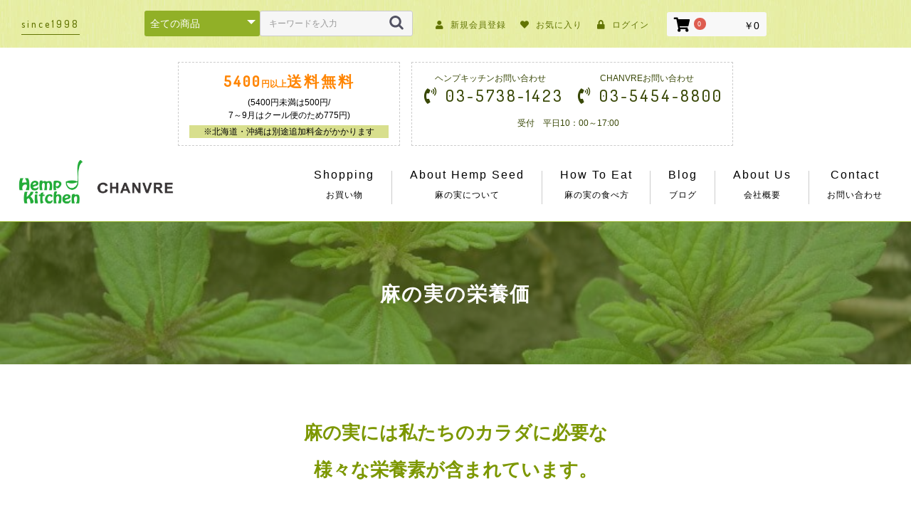

--- FILE ---
content_type: text/html; charset=UTF-8
request_url: https://www.hempkitchen.jp/user_data/nutrition
body_size: 47088
content:
<!doctype html>
<html lang="ja">

<head prefix="og: https://ogp.me/ns# fb: https://ogp.me/ns/fb# product: https://ogp.me/ns/product#">
    <meta charset="utf-8">
    <meta name="viewport" content="width=device-width, initial-scale=1, shrink-to-fit=no">
    <meta name="eccube-csrf-token" content="93bdbb8a3f7386a.LkUmB5xFzWE5u0efKTY6uF3ZpPQE7RlAgLy2F9yo0h8.VDFWSbEzmBIB0BLxSEN_4g2hncJchXQn0-_8T7mZ50VUJBBp6gmVM03dHg">

    <title> 麻の実の栄養価|ヘンプキッチン</title>	
	

        
<meta property="og:type" content="article"/>
<meta property="og:site_name" content="ヘンプキッチン"/>
    <meta name="description" content="良質なたんぱく質、オメガ3、オメガ6、ミネラルなどの豊富な栄養が気軽にとれるのが麻の実の魅力。ヘンプキッチンの麻の実食品シリーズで手軽に健康的な食生活を実現しましょう。香ばしい美味しさが幅広い年代の方に人気です。">
    <meta property="og:description" content="良質なたんぱく質、オメガ3、オメガ6、ミネラルなどの豊富な栄養が気軽にとれるのが麻の実の魅力。ヘンプキッチンの麻の実食品シリーズで手軽に健康的な食生活を実現しましょう。香ばしい美味しさが幅広い年代の方に人気です。"/>
                <meta property="og:url" content="https://www.hempkitchen.jp/user_data/nutrition"/>
    <link rel="canonical" href="https://www.hempkitchen.jp/user_data/nutrition" />
    

<link rel="icon" href="/html/template/mycustom/assets/img/common/favicon.ico">
<link rel="apple-touch-icon" href="/html/template/mycustom/assets/img/common/apple-touch-icon.png">
 
<link rel="stylesheet" href="https://maxcdn.bootstrapcdn.com/bootstrap/3.3.7/css/bootstrap.min.css">
<link rel="stylesheet" href="https://use.fontawesome.com/releases/v5.3.1/css/all.css" integrity="sha384-mzrmE5qonljUremFsqc01SB46JvROS7bZs3IO2EmfFsd15uHvIt+Y8vEf7N7fWAU" crossorigin="anonymous">

<link rel="stylesheet" href="https://cdn.jsdelivr.net/jquery.slick/1.6.0/slick.css">

<link rel="stylesheet" href="/html/template/mycustom/assets/css/style.css">

<link href="https://fonts.googleapis.com/css?family=Dosis:400,500&display=swap" rel="stylesheet">
<link rel="stylesheet" href="/html/template/mycustom/assets/css/all.min.css">
<link rel="stylesheet" href="/html/template/mycustom/assets/css/styles.css">
<link rel="stylesheet" href="/html/template/mycustom/assets/css/responsive.css">

    <script src="/html/bundle/front.bundle.js"></script>
        <script>
        $(function() {
            $.ajaxSetup({
                'headers': {
                    'ECCUBE-CSRF-TOKEN': $('meta[name="eccube-csrf-token"]').attr('content')
                }
            });
        });
    </script>

                    <!-- ▼googleトラッキングコード -->
            <!-- Global site tag (gtag.js) - Google Analytics -->
<script async src="https://www.googletagmanager.com/gtag/js?id=G-MSD58B50YC"></script>
<script>
  window.dataLayer = window.dataLayer || [];
  function gtag(){dataLayer.push(arguments);}
  gtag('js', new Date());

  gtag('config', 'G-MSD58B50YC');
   gtag('config', 'UA-165034216-1');
   
</script>
        <!-- ▲googleトラッキングコード -->
    <!-- ▼LINE Tagベースコード -->
            <!-- LINE Tag Base Code -->
<!-- Do Not Modify -->
<script>
(function(g,d,o){
  g._ltq=g._ltq||[];g._lt=g._lt||function(){g._ltq.push(arguments)};
  var h=location.protocol==='https:'?'https://d.line-scdn.net':'http://d.line-cdn.net';
  var s=d.createElement('script');s.async=1;
  s.src=o||h+'/n/line_tag/public/release/v1/lt.js';
  var t=d.getElementsByTagName('script')[0];t.parentNode.insertBefore(s,t);
    })(window, document);
_lt('init', {
  customerType: 'account',
  tagId: 'f4cffc87-5f98-40bd-bd08-0f77d69ab0bd'
});
_lt('send', 'pv', ['f4cffc87-5f98-40bd-bd08-0f77d69ab0bd']);
</script>
<noscript>
  <img height="1" width="1" style="display:none"
       src="https://tr.line.me/tag.gif?c_t=lap&t_id=f4cffc87-5f98-40bd-bd08-0f77d69ab0bd&e=pv&noscript=1" />
</noscript>
<!-- End LINE Tag Base Code -->
        <!-- ▲LINE Tagベースコード -->
    <!-- ▼LINE Tagコンバージョンコード -->
            <script>
_lt('send', 'cv', {
  type: 'Conversion'
},['f4cffc87-5f98-40bd-bd08-0f77d69ab0bd']);
</script>
        <!-- ▲LINE Tagコンバージョンコード -->

                <link rel="stylesheet" href="/html/user_data/assets/css/customize.css">
</head>
<body id="page_user_data" class="other_page">


<div class="ec-layoutRole">
                <header class="ec-layoutRole__header">
                <!-- ▼ヘッダー(商品検索・ログインナビ・カート) -->
            <div class="header_login_wrap">
    <div class="since1998 font">since1998</div>
    <div class="ec-headerNaviRole w1200">
        <div class="ec-headerNaviRole__left">
            <div class="ec-headerNaviRole__search"> 
<div class="ec-headerSearch">
    <form method="get" class="searchform" action="/products/list">
        <div class="ec-headerSearch__category">
            <div class="ec-select ec-select_search">
                            <select name="category_id" class="category_id"><option value="">全ての商品</option><option value="19">有機麻の実ナッツ</option><option value="28">有機ヘンププロテインパウダー</option><option value="10">有機麻の実油</option><option value="27">有機ヘンプ＆ピープロテイン</option><option value="17">有機シリーズ</option><option value="24">麻の実うどん・そば</option><option value="18">ナチュラルシリーズ</option><option value="7">麻の実ナッツ</option><option value="9">ヘンププロテインパウダー</option><option value="23">ヘンプコスメ</option><option value="25">雑貨</option><option value="26">ギフトセット</option><option value="15">麻の実　お菓子</option><option value="16">お得なセット商品</option></select>
    
            </div>
        </div>
        <div class="ec-headerSearch__keyword">
            <div class="ec-input">
                <input type="search" name="name" maxlength="50" class="search-name" placeholder="キーワードを入力" />
                <button class="ec-headerSearch__keywordBtn" type="submit">
                    <div class="ec-icon">
                        <img src="/html/template/mycustom/assets/icon/search-dark.svg" alt="">
                    </div>
                </button>
            </div>
        </div>
    </form>
</div>
 </div>
            <div class="ec-headerRole__navSP"> 
<div class="ec-headerNavSP">
    <i class="fas fa-bars"></i>
</div> </div>
        </div>
        <div class="ec-headerNaviRole__right">
            <div class="ec-headerNaviRole__nav"> 
<div class="ec-headerNav">
            <div class="ec-headerNav__item">
            <a href="https://www.hempkitchen.jp/entry">
                <i class="ec-headerNav__itemIcon fas fa-user fa-fw"></i>
                <span class="ec-headerNav__itemLink">新規会員登録</span>
            </a>
        </div>
                    <div class="ec-headerNav__item">
                <a href="https://www.hempkitchen.jp/mypage/favorite">
                    <i class="ec-headerNav__itemIcon fas fa-heart fa-fw"></i>
                    <span class="ec-headerNav__itemLink">お気に入り</span>
                </a>
            </div>
                <div class="ec-headerNav__item">
            <a href="https://www.hempkitchen.jp/mypage/login">
                <i class="ec-headerNav__itemIcon fas fa-lock fa-fw"></i>
                <span class="ec-headerNav__itemLink">ログイン</span>
            </a>
        </div>
    </div>
 </div>
            <div class="ec-headerRole__cart"> <div class="ec-cartNaviWrap">
    <div class="ec-cartNavi">
        <i class="ec-cartNavi__icon fas fa-shopping-cart">
            <span class="ec-cartNavi__badge">0</span>
        </i>
        <div class="ec-cartNavi__label">
            <div class="ec-cartNavi__price">￥0</div>
        </div>
    </div>
            <div class="ec-cartNaviNull">
            <div class="ec-cartNaviNull__message">
                <p>現在カート内に商品はございません。</p>
            </div>
        </div>
    </div>
 </div>
        </div>
    </div>
</div>
<!-- / .header_login_wrap -->

<div class="header_info_wrap">
    <div class="header_info pc_tel_info">
        <div class="souryou_wrap">
            <div class="souryou_01 font">5400<span>円以上</span>送料無料</div>
            <div class="souryou_02">(5400円未満は500円/<br>7～9月はクール便のため775円)</div>
            <div class="souryou_03">※北海道・沖縄は別途追加料金がかかります</div>
        </div>
                <div class="tel_wrap pc_tel_wrap">
				
                    <div class="h_tel"><p>ヘンプキッチンお問い合わせ</p>
                    <div class="tel font"><a href="tel:03-5738-1423"><i class="fas fa-phone-volume"></i>03-5738-1423</a></div></div>
                    <div class="h_tel"><p>CHANVREお問い合わせ</p>
                    <div class="tel font"><a href="tel:03-5454-8800"><i class="fas fa-phone-volume"></i>03-5454-8800</a></div></div>
                    <p>受付　平日10：00～17:00</p>
                </div>
    </div>
</div>
<!-- / .header_info w1200 --> 

<!-------------------------------ヘッダーメニュー-->
<div class="header_wrap">
    <div class="inner">
        <div class="header_L">
	
                            <div class="header_logo"><a href="https://www.hempkitchen.jp/"><img src="/html/template/mycustom/assets/images/common/logo_01.jpg" alt="ヘンプキッチン" /></a></div>
                
        </div>
        <div class="header_R">
            <ul class="header_nav">
                <li class="has_sub_menu"><a href="https://www.hempkitchen.jp/products/list"> <span class="font">shopping</span> <span class="jp">お買い物</span> </a>
                    <ul class="sub_menu">
                        <li><a href="https://www.hempkitchen.jp/products/list">お買い物</a></li>          
                        <li><a href="https://www.hempkitchen.jp/guide">お買い物ガイド</a></li>
                    </ul>
                </li>
                <li class="has_sub_menu"><a href="https://www.hempkitchen.jp/user_data/about_hemp_seeds"> <span class="font">About Hemp Seed</span> <span class="jp">麻の実について</span> </a>
                    <ul class="sub_menu">
                        <li><a href="https://www.hempkitchen.jp/user_data/about_hemp_seeds">麻の実とは？</a></li>
                        <li><a href="https://www.hempkitchen.jp/user_data/material">原料について</a></li>
                        <li><a href="https://www.hempkitchen.jp/user_data/nutrition">栄養価</a></li>
                        <li><a href="https://www.hempkitchen.jp/user_data/eco">環境とエシカル</a></li>
                        <li><a href="https://www.hempkitchen.jp/user_data/hk_series">Hempkitchenシリーズ</a></li>
                    </ul>
                </li>
                <li class="has_sub_menu"><a href="https://www.hempkitchen.jp/user_data/tabekata"> <span class="font">How to Eat</span> <span class="jp">麻の実の食べ方</span> </a>
                    <ul class="sub_menu">
                        <li><a href="https://www.hempkitchen.jp/user_data/tabekata">気軽に食べる</a></li>
                        <li><a href="https://www.hempkitchen.jp/hempinfo/recipe/">レシピ集</a></li>
                    </ul>
                    <li class="has_sub_menu"><a href="https://www.hempkitchen.jp/hempinfo/"> <span class="font">blog</span> <span class="jp">ブログ</span> </a>
                    <ul class="sub_menu">
                        <li><a href="https://www.hempkitchen.jp/hempinfo/media">メディア掲載情報</a></li>
                    </ul>
                </li>
                <li class="has_sub_menu"><a href="https://www.hempkitchen.jp/help/about#company"> <span class="font">About Us</span> <span class="jp">会社概要</span> </a>
                    <ul class="sub_menu">
                        <li><a href="https://www.hempkitchen.jp/help/about">ヒストリー</a></li>
                    </ul>
                </li>
                <li class="has_sub_menu"><a href="https://www.hempkitchen.jp/contact"> <span class="font">contact</span> <span class="jp">お問い合わせ</span> </a>
                    <ul class="sub_menu">
                        <li><a href="https://www.hempkitchen.jp/user_data/qa">Q&amp;A</a></li>
                        <li><a href="https://www.hempkitchen.jp/contact">お問い合わせ<br />フォーム</a></li>
                    </ul>
                </li>
            </ul>
        </div>
    </div>
</div>
<!-- / .header_wrap --> 


<link href="/html/template/mycustom/assets/css/zdo_drawer_menu.css" rel="stylesheet">
<script src="/html/template/mycustom/assets/js/zdo_drawer_menu.js" type="text/javascript"></script>

    <div class="sp_menu_logo"><a href="https://www.hempkitchen.jp/"><img src="/html/template/mycustom/assets/images/common/logo_01.jpg" alt="ヘンプキッチン" /></a></div>

<div class="zdo_drawer_menu">
    <div class="zdo_drawer_bg"></div>
    <button type="button" class="zdo_drawer_button"> <span class="zdo_drawer_bar zdo_drawer_bar1"></span> <span class="zdo_drawer_bar zdo_drawer_bar2"></span> <span class="zdo_drawer_bar zdo_drawer_bar3"></span> </button>
    <nav class="zdo_drawer_nav_wrapper">
        <div class="zdo_drawer_nav">
            <div class="sp_menu_logo"><a href="https://www.hempkitchen.jp/"><img src="/html/template/mycustom/assets/images/common/logo_01.jpg"></a></div>

            <div class="header_info">
                <div class="souryou_wrap">
                    <div class="souryou_01 font">5400<span>円以上</span>送料無料</div>
                    <div class="souryou_02">(5400円未満は500円/<br>7～9月はクール便のため700円)</div>
                    <div class="souryou_03">※北海道・沖縄は別途追加料金がかかります</div>
                </div>
                <div class="tel_wrap">
				
                    <div class="h_tel"><p>ヘンプキッチンお問い合わせ</p>
                    <div class="tel font"><a href="tel:03-5738-1423"><i class="fas fa-phone-volume"></i>03-5738-1423</a></div></div>
                    <div class="h_tel"><p>CHANVREお問い合わせ</p>
                    <div class="tel font"><a href="tel:03-5454-8800"><i class="fas fa-phone-volume"></i>03-5454-8800</a></div></div>
                    <p>受付　平日10：00～17:00</p>
                </div>
            </div>
    
            <ul>
                <li> <a href="https://www.hempkitchen.jp/cart"> <i class="ec-headerNav__itemIcon fas fa-shopping-cart fa-fw"></i> カートを見る</a> </li>
                                <li> <a href="https://www.hempkitchen.jp/entry"> <i class="ec-headerNav__itemIcon fas fa-user fa-fw"></i> 新規会員登録</a> </li>
                                <li> <a href="https://www.hempkitchen.jp/mypage/favorite"> <i class="ec-headerNav__itemIcon fas fa-heart fa-fw"></i> お気に入り </a> </li>
                                <li> <a href="https://www.hempkitchen.jp/mypage/login"> <i class="ec-headerNav__itemIcon fas fa-lock fa-fw"></i> ログイン</a> </li>
                            </ul>
        
            <ul class="sp_menu">
                <li class="sp_has_sub_menu"><a href="https://www.hempkitchen.jp/products/list">お買い物</a>
        
                    <div class="open_btn"></div>
                    <ul class="sp_sub_menu">
                        <li><a href="https://www.hempkitchen.jp/products/list">お買い物</a></li>          
                        <li><a href="https://www.hempkitchen.jp/guide">お買い物ガイド</a></li>
                    </ul>
                </li>
                <li class="sp_has_sub_menu"><a href="https://www.hempkitchen.jp/user_data/about_hemp_seeds">麻の実について</a>
            
                    <div class="open_btn"></div>
                    <ul class="sp_sub_menu">
                        <li><a href="https://www.hempkitchen.jp/user_data/about_hemp_seeds">麻の実とは？</a></li>
                        <li><a href="https://www.hempkitchen.jp/user_data/material">原料について</a></li>
                        <li><a href="https://www.hempkitchen.jp/user_data/nutrition">栄養価</a></li>
                        <li><a href="https://www.hempkitchen.jp/user_data/eco">環境とエシカル</a></li>
                        <li><a href="https://www.hempkitchen.jp/user_data/hk_series">Hempkitchenシリーズ</a></li>
                    </ul>
                </li>
                <li class="sp_has_sub_menu"><a href="https://www.hempkitchen.jp/user_data/tabekata">麻の実の食べ方</a>
            
                    <div class="open_btn"></div>
                    <ul class="sp_sub_menu">
                        <li><a href="https://www.hempkitchen.jp/user_data/tabekata">気軽に食べる</a></li>
                        <li><a href="https://www.hempkitchen.jp/hempinfo/recipe/">レシピ集</a></li>
                    </ul>
            
                    <li class="sp_has_sub_menu"><a href="https://www.hempkitchen.jp/hempinfo/">ブログ</a>
                    <div class="open_btn"></div>

                    <ul class="sp_sub_menu">
                        <li><a href="https://www.hempkitchen.jp/hempinfo/media">メディア掲載情報</a></li>
                    </ul>
                </li>
            
                <li class="sp_has_sub_menu"><a href="https://www.hempkitchen.jp/help/about#company">会社概要</a>
                    <div class="open_btn"></div>

                    <ul class="sp_sub_menu">
                        <li><a href="https://www.hempkitchen.jp/help/about">ヒストリー</a></li>
                    </ul>
                </li>
                <li class="sp_has_sub_menu"><a href="https://www.hempkitchen.jp/contact">お問い合わせ</a>
                    <div class="open_btn"></div>
                    <ul class="sp_sub_menu">
                        <li><a href="https://www.hempkitchen.jp/user_data/qa">Q&amp;A</a></li>
                        <li><a href="https://www.hempkitchen.jp/contact">お問い合わせフォーム</a></li>
                    </ul>
                </li>
            </ul>
        </div><!-- / .zdo_drawer_nav -->
    </nav>
</div>
        <!-- ▲ヘッダー(商品検索・ログインナビ・カート) -->

        </header>
    
        
    <div class="ec-layoutRole__contents">
                
                
        <main class="ec-layoutRole__main">
                        
                        


<h1 class="page_title"><span>麻の実の栄養価</span></h1>

<div class="ec-role">

<div class="green_midasi_wrap">
  <div class="green_mdiasi">麻の実には私たちのカラダに必要な<br class="pc" />様々な栄養素が含まれています。</div>
</div>
<ul class="eiyo_nav">
  <li><a href="#eiyo_01">
  <span class="num">その<span>1</span></span>
  <span class="title">良質なタンパク質が豊富</span>
  </a></li>
  <li><a href="#eiyo_02">
  <span class="num">その<span>2</span></span>
  <span class="title">鉄、銅、亜鉛、マグネシウムが豊富</span>
  </a></li>
  <li><a href="#eiyo_03">
  <span class="num">その<span>3</span></span>
  <span class="title">必須脂肪酸が豊富！希少なGLAも含有。</span>
  </a></li>
  <li><a href="#eiyo_04">
  <span class="num">その<span>4</span></span>
  <span class="title">トランス脂肪酸、コレストロールがゼロ！</span>
  </a></li>
  <li><a href="#eiyo_05">
  <span class="num">その<span>5</span></span>
  <span class="title">第6 の栄養素・食物繊維が豊富！</span>
  </a></li>
  <li><a href="#eiyo_06">
  <span class="num">その<span>6</span></span>
  <span class="title">和食にも合う“麻の実” の魅力</span>
  </a></li>  
</ul>



<!------------------------その１-->
<div id="eiyo_01" class="eiyo_01 eiyo_box">
<div class="hkseries_item">
    <div class="text">
      <div class="hkseries_item_name">良質なたんぱく質が豊富！</div>
      <div class="eiyo_sub_midasi">必須アミノ酸 全9種類を含有！</div>

<p>たんぱく質は体を構成する重要な成分。<br />
筋肉・内臓・皮膚・血液などなど、私たちの体のほとんどはタンパク質でできています。<br />
体力増強、疲労回復、免疫力向上にも不可欠です。</p>

<p>人間の体をつくるタンパク質を構成しているのは全20種類のアミノ酸。<br />
このうちの「必須アミノ酸」と呼ばれる９種類は、体内で合成することができないので食物から摂取する必要があります。</p>
    </div>
    <div class="img">
        <div class="midasi">可食部100gあたりのタンパク質含有量(g)</div>

    <div class="eiyo_pc_graf">
    
    
<table class="graf_table">
<tr>
<th><img src="/html/template/mycustom/assets/images/user_data/eiyo/eiyo_graf_text_01.jpg" alt=""></th>
<td><div class="bar bar1">50.0</div>
</td>
</tr>
<tr>
<th><img src="/html/template/mycustom/assets/images/user_data/eiyo/eiyo_graf_text_02.jpg" alt=""></th>
<td><div class="bar bar2">28.8</div>
</td>
</tr>
<tr>
<th><img src="/html/template/mycustom/assets/images/user_data/eiyo/eiyo_graf_text_03.jpg" alt=""></th>
<td><div class="bar bar3">26.4</div>
</td>
</tr>
<tr>
<th><img src="/html/template/mycustom/assets/images/user_data/eiyo/eiyo_graf_text_04.jpg" alt=""></th>
<td><div class="bar bar4">18.8</div>
</td>
</tr>
<tr>
<th><img src="/html/template/mycustom/assets/images/user_data/eiyo/eiyo_graf_text_05.jpg" alt=""></th>
<td><div class="bar bar5">16.0</div>
</td>
</tr>
<tr>
<th><img src="/html/template/mycustom/assets/images/user_data/eiyo/eiyo_graf_text_06.jpg" alt=""></th>
<td><div class="bar bar6">12.3</div>
</td>
</tr>
</table>

    
    </div>
    
<div class="eiyo_sp_graf"><img src="/html/template/mycustom/assets/images/user_data/eiyo/eiyo_graf_sp.jpg" alt=""></div>
    <p class="caution">参考：五訂食品成分表</p>
    </div>


  </div>
  
<div class="eiyo_tips">
<p><a href="https://www.hempkitchen.jp/user_data/hk_series#hkseries_01">麻の実ナッツ</a>と<a href="https://www.hempkitchen.jp/user_data/hk_series#hkseries_02">ヘンプパウダー</a>は<span class="marker_yellow">人のからだを支える20種類のアミノ酸全てを含有、<br class="pc" />
しかも必須アミノ酸全9種類を含む「完全たんぱく質」です。</span></p>
</div>


</div><!-- / .eiyo_01 eiyo_box -->



<!------------------------その2-->
<div id="eiyo_02" class="eiyo_02 eiyo_box bg_green">
<div class="bg_green_inner">

<div class="hkseries_item">
    <div class="text">
      <div class="hkseries_item_name">鉄、銅、亜鉛、<br class="sp" />マグネシウムが豊富！</div>
      <div class="eiyo_sub_midasi">美と健康に欠かせないミネラルを麻の実から！</div>

<p>微量ながらも、体の健康維持に欠かせない栄養素、ミネラル。<br />
炭水化物，たんぱく質，脂質といった栄養素は消化・吸収・分解・合成などの化学反応を経て人の体に合うように作り変えられます。これらの化学反応を調整しているのがミネラルです。<br />
また、一部のミネラルは骨や歯，赤血球，酵素など、体の構成成分にもなります。</p>
<p>
体内で合成することができないため、食事からとることが必須ですが、精製食品や加工食品が多くなった現代ではミネラル不足に陥りがち。<br />鉄，亜鉛，マグネシウムはとくに不足しやすいミネラルと言われています。</p>
    </div>
    <div class="img">
    <div class="midasi">ミネラルの働き</div>
    <ul class="genso_list">
      <li>
      <div class="title"><span>Fe</span>鉄</div>
      <p>赤血球をつくるのに必要な栄養素。不足すると疲れやめまい、頭痛、同期、食欲不振、女性は貧血がおこりやすくなります。</p>
      </li>
      <li>
      <div class="title"><span>Cu</span>銅</div>
      <p>血球の形成を助け、体内酵素の正常な動きを助けます。</p>
      </li>
      <li>
      <div class="title"><span>Zn</span>亜鉛</div>
      <p>免疫力の強化、新陳代謝の促進、味覚機能の維持の他、生殖機能の維持にも欠かせません。</p>
      </li>
      <li>
      <div class="title"><span>Mg</span>マグネシウム</div>
      <p>骨や歯の形成やエネルギー代謝の促進、正常な血圧の維持など様々な働きがあります。</p>
      </li>
      
    </ul>
    </div>


  </div>
  
<div class="eiyo_tips">
<p><a href="https://www.hempkitchen.jp/user_data/hk_series#hkseries_01">麻の実ナッツ</a>と<a href="https://www.hempkitchen.jp/user_data/hk_series#hkseries_02">ヘンプパウダー</a>は<span class="marker_yellow">生命の維持に不可欠な「必須ミネラル」である<br class="pc" />鉄・銅・亜鉛・マグネシウムをたっぷり含んでいます。</span></p>
</div>

<div class="eiyo_table_wrap">
<div>可食部100gあたりのミネラル(mg)</div>
<table class="eiyo_table eiyo_table_01">
	<tbody>
		<tr>
			<th></th>
			<th>鉄</th>
			<th>銅</th>
			<th>亜鉛</th>
			<th>マグネシウム</th>
		</tr>
		<tr>
			<th>ヘンプパウダー</th>
			<td>23.0</td>
			<td>2.1</td>
			<td>12.0</td>
			<td>750</td>
		</tr>
		<tr>
			<th>麻の実ナッツ</th>
			<td>11.0</td>
			<td>1.5</td>
			<td>9.6</td>
			<td>690</td>
		</tr>
		<tr>
			<th>ゴマ</th>
			<td>9.6</td>
			<td>1.66</td>
			<td>5.5</td>
			<td>370</td>
		</tr>
		<tr>
			<th>アーモンド</th>
			<td>4.7</td>
			<td>1.35</td>
			<td>4</td>
			<td>310</td>
		</tr>
		<tr>
			<th>大豆(ゆで)</th>
			<td>2.0</td>
			<td>0.24</td>
			<td>2</td>
			<td>110</td>
		</tr>
		<tr>
			<th>レバー</th>
			<td>3.2</td>
			<td>0.14</td>
			<td>2.2</td>
			<td>14</td>
		</tr>
		<tr>
			<th>カキ(養殖)</th>
			<td>1.9</td>
			<td>1.89</td>
			<td>13.2</td>
			<td>74</td>
		</tr>
	</tbody>
</table>
<div class="caution" style="text-align:right;">(参考：五訂食品成分表)</div>
</div>

<div class="eiyo_item_wrap">
<div class="eiyo_item_midasi"><i class="far fa-shopping-cart"></i> お買い物はこちら</div>
  <ul class="top_pickup_list">
          <li> <div class="img">
          <a href="https://www.hempkitchen.jp/products/detail/96"><img src="/html/template/mycustom/assets/images/top/top_category_03.jpg"></a>
        </div> 
        <div class="text">
        <div class="title">有機麻の実ナッツ160g</div>
        <div class="more more_green font"><a href="https://www.hempkitchen.jp/products/detail/96">read more</a></div>
  </div>
        
        </li>
        
              <li> <div class="img">
          <a href="https://www.hempkitchen.jp/products/detail/95"><img src="/html/template/mycustom/assets/images/top/top_category_02.jpg"></a>
        </div> 
        <div class="text">
        <div class="title">有機ヘンプ<br>プロテインパウダー160g</div>
        <div class="more more_green font"><a href="
https://www.hempkitchen.jp/products/detail/95">read more</a></div>
        </div>
        </li>    
        
      </ul>
</div>


</div>
</div><!-- / .eiyo_02 eiyo_box -->



<!------------------------その3-->
<div id="eiyo_03" class="eiyo_03 eiyo_box">
<div class="hkseries_item">
    <div class="text">
      <div class="hkseries_item_name">必須脂肪酸が豊富！<br class="sp" />希少なGALも</div>
      <div class="eiyo_sub_midasi">麻の実油でαリノレン酸，γリノレン酸の両方を摂取！</div>
<p>
油のおもな構成要素である脂肪酸のうち、必須脂肪酸と呼ばれるオメガ３系脂肪酸とオメガ６系脂肪酸は人間の体内では合成できないため、食事などを通して外から補う必要があります。<br />
麻の実油の８０％近くが必須脂肪酸、脳や血管、お肌の健康に役立つアルファ・リノレン酸（オメガ３系脂肪酸）も含んでいます。</p>
    </div>
    <div class="eiyo_img_03_01 img"></div>


  </div>
  
<div class="eiyo_tips">
<p>大さじ1杯の<a href="https://www.hempkitchen.jp/user_data/hk_series#hkseries_03">麻の実油</a>で<span class="marker_yellow">オメガ３系脂肪酸の１日摂取基準※をみたすことができます。</span></p>
</div>

<div class="no_icon hkseries_item">
    <div class="text">
<p>
油のおもな構成要素である脂肪酸のうち、必須脂肪酸と呼ばれるオメガ３系脂肪酸とオメガ６系脂肪酸は人間の体内では合成できないため、食事などを通して外から補う必要があります。<br />
麻の実油の８０％近くが必須脂肪酸、脳や血管、お肌の健康に役立つアルファ・リノレン酸（オメガ３系脂肪酸）も含んでいます。</p>
    </div>
    <div class="eiyo_img_03_02 img"></div>


  </div>
  
<div class="eiyo_tips">
<p>大さじ1杯の<a href="https://www.hempkitchen.jp/user_data/hk_series#hkseries_03">麻の実油</a>で<span class="marker_yellow">ガンマ・リノレン酸が約550mg 含まれています。</span></p>
<p class="eiyo_tips_mini">※厚生労働省「日本人の食事摂取基準（2015年版）」18歳以上の男女の1日摂取基準<br />
さらに血糖値，コレステロール値，血圧を下げる効果があるといわれるガンマ・リノレン酸（GLA）も含有。他の食用油にはあまり含まれていないこの必須脂肪酸は、代謝を促進する働きもあります。<br />
ガンマ・リノレン酸のサプリメントとして一般的な月見草油のカプセル一粒に含まれるガンマ・リノレン酸はおよそ50mg～120mg。
</p>
</div>


</div><!-- / .eiyo_03 eiyo_box -->


<!------------------------その4-->
<div id="eiyo_04" class="eiyo_04 eiyo_box bg_green">
<div class="bg_green_inner">

<div class="hkseries_item">
    <div class="text">
      <div class="hkseries_item_name">トランス脂肪酸、<br class="sp" />コレステロールがゼロ！</div>
      <div class="eiyo_sub_midasi">油は質が重要！体にやさしい良質の油を食卓に</div>

<p>多くの食用油は加熱圧搾，溶剤抽出，脱酸，脱色，脱臭などの工程を経て製造されています。こうした工程のなかで何度も高温にさらされ、脂肪酸の多くがトランス脂肪酸に変化しているのです。</p>

<p>このような人工のトランス脂肪酸が体内に入ると、がんの原因にもなると言われる活性酸素を作り出したり、他の脂肪酸の働きを妨げるなど、様々な悪影響を及ぼします。<br />
LDLコレステロール（悪玉コレステロール）を増やし、血栓をつくるなどして心臓病のリスクを高めるとも言われています。
</p>
<p>また、トランス脂肪酸はその不自然な構造のために体内でなかなか代謝できず、脂肪として体内に蓄積されやすい脂肪酸です。
</p>    </div>
    <div class="eiyo_img_04 img"></div>


  </div>
  
<div class="eiyo_tips">
<p>低温（40度未満）で丁寧に搾った<a href="https://www.hempkitchen.jp/user_data/hk_series#hkseries_03">麻の実油</a>は<span class="marker_yellow">トランス脂肪酸・コレステロール　ゼロ！</span></p>
<p>麻の実油に含まれる<span class="marker_yellow">アルファ・リノレン酸やガンマ・リノレン酸は体脂肪の蓄積を抑制する</span>、という特徴があります。<br class="pc" /><span class="marker_yellow">脂質はわたしたちの体に不可欠な栄養素。重要なのは油の「質」です！</span></p>
<p><span class="marker_pink">フレッシュで高品質な体にやさしいオイルを、ぜひ食卓に。</span></p>
</div>


<div class="eiyo_item_wrap">
<div class="eiyo_item_midasi"><i class="far fa-shopping-cart"></i> お買い物はこちら</div>
  <ul class="top_pickup_list">
<li> <div class="img">
        <a href="https://www.hempkitchen.jp/products/detail/43"><img src="/html/template/mycustom/assets/images/top/top_category_04.jpg"></a>
      </div> 
      <div class="text">
      <div class="title">有機麻の実油</div>
      <div class="more more_green font"><a href="https://www.hempkitchen.jp/products/detail/43">read more</a></div>
      </div>
      </li>   
        
      </ul>
</div>


</div>
</div><!-- / .eiyo_04 eiyo_box -->


<!------------------------その5-->
<div id="eiyo_05" class="eiyo_05 eiyo_box">
<div class="hkseries_item">
    <div class="text">
      <div class="hkseries_item_name">第6の栄養素、<br class="sp" />食物繊維が豊富！</div>
      <div class="eiyo_sub_midasi">不溶性食物繊維がたっぷり</div>
<p>食物繊維は消化されずに体から排泄されてしまうため、かつては不要な成分と考えられていましたが、いまや炭水化物、脂質、たんぱく質、ミネラル、ビタミンからなる「５大栄養素」に次ぐ「第６の栄養素」といわれるほど重要視されています。</p>
<p>
不溶性の食物繊維は腸を刺激して動きを活発にし、腸内に発生した有害物質の排出を促す作用があります。また、便秘を予防・解消したり、痔疾や大腸がんなど腸に関する病気を抑制する働きもあります。<br />
ヘンプパウダーは食物繊維だけでなく、たんぱく質や鉄・銅・亜鉛・マグネシウムなどのミネラルも豊富なので、栄養補給にも効果的です。</p>


    </div>
    <div class="eiyo_table_wrap_02 img">
    <table class="eiyo_table eiyo_table_02">
    <tr><th>いんげん豆</th><td>11.8g</td></tr>
    <tr><th>おから</th><td>9.4g</td></tr>
    <tr><th>しいたけ（生）</th><td>3.0g</td></tr>
    <tr><th>さつま芋</th><td>2.4g</td></tr>
    <tr><th>ごま</th><td>10.1g</td></tr>
    <tr><th>ヘンプパウダー</th><td>17.0g</td></tr>


    </table>
    
    
    </div>


  </div>
  
<div class="eiyo_tips">
<p>大さじ1杯の<a href="https://www.hempkitchen.jp/user_data/hk_series#hkseries_02">ヘンプパウダー</a>は<span class="marker_yellow">成分の約17％が不溶性の食物繊維。</span></p>
</div>
<div class="eiyo_item_wrap">
<div class="eiyo_item_midasi"><i class="far fa-shopping-cart"></i> お買い物はこちら</div>
  <ul class="top_pickup_list">
       <li> <div class="img">
          <a href="https://www.hempkitchen.jp/products/detail/95"><img src="/html/template/mycustom/assets/images/top/top_category_02.jpg"></a>
        </div> 
        <div class="text">
        <div class="title">有機ヘンプ<br>プロテインパウダー160g</div>
        <div class="more more_green font"><a href="https://www.hempkitchen.jp/products/detail/95">read more</a></div>
        </div> 
        </li>    
        
      </ul>
</div>



</div><!-- / .eiyo_05 eiyo_box -->

<!------------------------その6-->
<div id="eiyo_06" class="eiyo_06 eiyo_box bg_green">
<div class="bg_green_inner">

<div class="hkseries_item">
    <div class="text">
      <div class="hkseries_item_name">和食にも合う<br class="sp" />“麻の実” の魅力</div>
      <!--<div class="eiyo_sub_midasi"></div>-->
<p>手軽に取り入れられるのが“麻の実(ヘンプシード）”の魅力のひとつ。<br />和洋中のどんなメニューにも合い、香ばしく癖のない風味は料理や食材の味の邪魔をせず、いつもの食事に取り入れるだけで足りない栄養を気軽に摂取することができます。特に和食との相性は抜群です。</p>

<p>一番手軽の食べ方は出来上がった料理にそのまま振りかけたり、作る途中で混ぜ込んだり。固い殻を取り除いてそのまま食べられるヘンプシードナッツは炒ってコーヒーやお茶、オイルはドレッシングやマヨネーズ、パウダーはデザートにすると新しい味の発見につながります。</p>
    </div>
    <div class="eiyo_img_06 img"><img class="sp" src="/html/template/mycustom/assets/images/user_data/eiyo/eiyo_img_06.jpg"></div>


  </div>



</div>
</div><!-- / .eiyo_04 eiyo_box -->


</div>

                                </main>

                    </div>

        
                <footer class="ec-layoutRole__footer">
                <!-- ▼フッター -->
            <div class="footer_ue_nav_wrap">
    <ul class="footer_ue_nav">
        <li><a href="https://www.hempkitchen.jp/guide">お買い物ガイド</a></li>
        <li><a href="https://www.hempkitchen.jp/user_data/qa">よくあるご質問</a></li>
        <li><a href="https://www.hempkitchen.jp/contact">個人のお問い合わせ</a></li>
        <li><a href="https://nat-foods.jp/" target="_blank">法人のお問い合わせ</a></li>
        <li><a href="https://www.hempkitchen.jp/help/about#company">会社概要</a></li>
        <li><a href="https://www.hempkitchen.jp/help/agreement">利用規約</a></li>
        <li><a href="https://www.hempkitchen.jp/help/tradelaw">特定商取引法に基づく表記</a></li>
        <li><a href="https://www.hempkitchen.jp/help/privacy">プライバシーポリシー</a></li>
    </ul>
</div>
<div class="ec-footerRole">
    <div class="inner w1200">
        <div class="footer_L">
            <div class="footer_logo"><a href="https://www.hempkitchen.jp/"><img src="/html/template/mycustom/assets/images/common/logo_01.jpg" /></a></div>
			<div class="footer_address">
            <p>東京都世田谷区北沢3-5-9　4Ｆ<br />
            TEL 03-5738-1423　FAX 03-5738-1428</p>
			<p>ヘンプキッチン<br>TEL：03-5738-1423　FAX：03-5738-1428</p>
			<p>CHANVRE<br>TEL：03-5454-8800　FAX：03-5454-8807</p></div>
        </div>
        <div class="footer_R">
            <div class="tel_wrap">
                <p>ヘンプキッチンお問い合わせ</p>
                <div class="tel font"><a href="tel:03-5738-1423"><i class="fas fa-phone-volume"></i>03-5738-1423</a></div>
                <p>受付　平日10：00～17:00</p>
                <ul class="sns_btn">
                    <li><a href="https://www.instagram.com/asanomihempkitchen/" target="_blank"><i class="fab fa-instagram"></i></a></li>
                    <li><a href="https://www.facebook.com/hempkitchenjapan/" target="_blank"><i class="fab fa-facebook-f"></i></a></li>
                 <li><a href="https://lin.ee/z5oJrYq" target="_blank"><img src="/html/template/mycustom/assets/icon/line.svg" /></a></li>  
             </ul>
          </div>
            <div class="tel_wrap">
                <p>CHANVREお問い合わせ</p>
                <div class="tel font"><a href="tel:03-5454-8800"><i class="fas fa-phone-volume"></i>03-5454-8800</a></div>
                <p>受付　平日10：00～17:00</p>
                <ul class="sns_btn">
                    <li><a href="https://www.instagram.com/chanvre_hempcosmetics/" target="_blank"><i class="fab fa-instagram"></i></a></li>
             </ul>
          </div>
      </div>
    </div>
    <div class="ec-footerTitle__copyright w1200">copyright (c) Hemp Kitchen Inc. all rights reserved.</div>
</div>
        <!-- ▲フッター -->

        </footer>
    </div><!-- ec-layoutRole -->

<div class="ec-overlayRole"></div>
<div class="ec-drawerRoleClose"><i class="fas fa-times"></i></div>
<div class="ec-drawerRole">
                    <!-- ▼商品検索 -->
            
<div class="ec-headerSearch">
    <form method="get" class="searchform" action="/products/list">
        <div class="ec-headerSearch__category">
            <div class="ec-select ec-select_search">
                            <select name="category_id" class="category_id"><option value="">全ての商品</option><option value="19">有機麻の実ナッツ</option><option value="28">有機ヘンププロテインパウダー</option><option value="10">有機麻の実油</option><option value="27">有機ヘンプ＆ピープロテイン</option><option value="17">有機シリーズ</option><option value="24">麻の実うどん・そば</option><option value="18">ナチュラルシリーズ</option><option value="7">麻の実ナッツ</option><option value="9">ヘンププロテインパウダー</option><option value="23">ヘンプコスメ</option><option value="25">雑貨</option><option value="26">ギフトセット</option><option value="15">麻の実　お菓子</option><option value="16">お得なセット商品</option></select>
    
            </div>
        </div>
        <div class="ec-headerSearch__keyword">
            <div class="ec-input">
                <input type="search" name="name" maxlength="50" class="search-name" placeholder="キーワードを入力" />
                <button class="ec-headerSearch__keywordBtn" type="submit">
                    <div class="ec-icon">
                        <img src="/html/template/mycustom/assets/icon/search-dark.svg" alt="">
                    </div>
                </button>
            </div>
        </div>
    </form>
</div>

        <!-- ▲商品検索 -->
    <!-- ▼ログインナビ(SP) -->
            
<div class="ec-headerLinkArea">
    <div class="ec-headerLink__list">
        <a class="ec-headerLink__item" href="https://www.hempkitchen.jp/cart">
            <div class="ec-headerLink__icon">
                <i class="fas fa-shopping-cart fa-fw"></i>
            </div>
            <span>カートを見る</span>
        </a>
                    <a class="ec-headerLink__item" href="https://www.hempkitchen.jp/entry">
                <div class="ec-headerLink__icon">
                    <i class="fas fa-user fa-fw"></i>
                </div>
                <span>新規会員登録</span>
            </a>
                            <a class="ec-headerLink__item" href="https://www.hempkitchen.jp/mypage/favorite">
                    <div class="ec-headerLink__icon">
                        <i class="fas fa-heart fa-fw"></i>
                    </div>
                    <span>お気に入り</span>
                </a>
                        <a class="ec-headerLink__item" href="https://www.hempkitchen.jp/mypage/login">
                <div class="ec-headerLink__icon">
                    <i class="fas fa-lock fa-fw"></i>
                </div>
                <span>ログイン</span>
            </a>
                <a class="ec-headerLink__item" href="https://www.hempkitchen.jp/">
            <div class="ec-headerLink__icon">
                <i class="fas fa-home fa-fw"></i>
            </div>
            <span>ホームに戻る</span>
        </a>
    </div>
</div>

        <!-- ▲ログインナビ(SP) -->
    <!-- ▼カテゴリナビ(SP) -->
            


<div class="ec-headerCategoryArea">
    <div class="ec-headerCategoryArea__heading">
        <p>カテゴリ一覧</p>
    </div>
    <div class="ec-itemNav">
        <ul class="ec-itemNav__nav">
                            <li>
                            <a href="https://www.hempkitchen.jp/products/list?category_id=19">
        有機麻の実ナッツ
    </a>
    
                </li>
                            <li>
                            <a href="https://www.hempkitchen.jp/products/list?category_id=28">
        有機ヘンププロテインパウダー
    </a>
    
                </li>
                            <li>
                            <a href="https://www.hempkitchen.jp/products/list?category_id=10">
        有機麻の実油
    </a>
    
                </li>
                            <li>
                            <a href="https://www.hempkitchen.jp/products/list?category_id=27">
        有機ヘンプ＆ピープロテイン
    </a>
    
                </li>
                            <li>
                            <a href="https://www.hempkitchen.jp/products/list?category_id=17">
        有機シリーズ
    </a>
    
                </li>
                            <li>
                            <a href="https://www.hempkitchen.jp/products/list?category_id=24">
        麻の実うどん・そば
    </a>
    
                </li>
                            <li>
                            <a href="https://www.hempkitchen.jp/products/list?category_id=18">
        ナチュラルシリーズ
    </a>
    
                </li>
                            <li>
                            <a href="https://www.hempkitchen.jp/products/list?category_id=7">
        麻の実ナッツ
    </a>
    
                </li>
                            <li>
                            <a href="https://www.hempkitchen.jp/products/list?category_id=9">
        ヘンププロテインパウダー
    </a>
    
                </li>
                            <li>
                            <a href="https://www.hempkitchen.jp/products/list?category_id=23">
        ヘンプコスメ
    </a>
    
                </li>
                            <li>
                            <a href="https://www.hempkitchen.jp/products/list?category_id=25">
        雑貨
    </a>
    
                </li>
                            <li>
                            <a href="https://www.hempkitchen.jp/products/list?category_id=26">
        ギフトセット
    </a>
    
                </li>
                            <li>
                            <a href="https://www.hempkitchen.jp/products/list?category_id=15">
        麻の実　お菓子
    </a>
    
                </li>
                            <li>
                            <a href="https://www.hempkitchen.jp/products/list?category_id=16">
        お得なセット商品
    </a>
    
                </li>
                    </ul>
    </div>
</div>

        <!-- ▲カテゴリナビ(SP) -->

    </div>
<div class="ec-blockTopBtn pagetop"><i class="fal fa-arrow-up"></i></div>
<script src="https://maxcdn.bootstrapcdn.com/bootstrap/3.3.7/js/bootstrap.min.js"></script>
<script src="https://cdn.jsdelivr.net/jquery.slick/1.6.0/slick.min.js"></script>

<script>
var eccube_lang = {
    'common.delete_confirm': "削除してもよろしいですか?",
    'front.product.out_of_stock': "ただいま品切れ中です。",
};
</script>
<script src="/html/template/mycustom/assets/js/function.js"></script>
<script src="/html/template/mycustom/assets/js/eccube.js"></script>
    <script src="/html/user_data/assets/js/customize.js"></script>
    <script src="/html/template/mycustom/assets/js/my_script.js"></script>
</body>
</html>


--- FILE ---
content_type: text/css
request_url: https://www.hempkitchen.jp/html/template/mycustom/assets/css/styles.css
body_size: 19593
content:
@charset "UTF-8";

@import url("free_page.css?123");


body {
	font-family: "游ゴシック", YuGothic, "Yu Gothic", "ヒラギノ角ゴ ProN W3", "Hiragino Kaku Gothic ProN", Arial, "メイリオ", Meiryo, sans-serif;
}
body {
	font-size: 14px;
	font-weight: 500;
	color: #000;
}
.ec-role,
.ec-contactRole{
	font-size: 14px;
}
body p, body span, body div, table th, table td {
	line-height: 1.5;
	font-weight: 500;
}
.w1200, .top_box .inner {
	max-width: 1200px;
	margin: 0 auto;
}
.clear {
	clear: both;
}
.clearfix {
	zoom: 1;
}
.clearfix:after {
	content: "";
	display: block;
	clear: both;
	font-size: 0.1em;
}
img {
	vertical-align: bottom;
	max-width: 100%;
	height: auto;
}
ul, ol, li {
	list-style-type: none;
	margin:0;
	padding:0;
}
a {
	outline: none;
	color: #000;
	text-decoration: none;
	transition: all 0.2s ease-out 0s;
}
a:hover {
	text-decoration: none;
}
a:focus, a:hover {
	color: #91b027;
	text-decoration: none;
}
a:hover img {
	opacity: 0.8;
}
.font {
	font-family: 'Dosis', "游ゴシック", YuGothic, "Yu Gothic", "ヒラギノ角ゴ ProN W3", "Hiragino Kaku Gothic ProN", Arial, "メイリオ", Meiryo, sans-serif;
}
/*   ふわっと出てくる　*/
.fadeInUp {
	opacity : 0;
	transform: translateY(20px);
	transition: all 1s ease-out 0.2s;
}
/*            header 上                  */

.header_login_wrap {
	background: url(../images/bg_kimidori.jpg) repeat;
	position: relative;
}
.since1998 {
	position: absolute;
	left: 30px;
	top: 20px;
	color: #617403;
	letter-spacing: 3px;
	font-size: 14px;
	border-bottom: solid 1px #617403;
}
.ec-headerNaviRole {
	display: flex;
	justify-content: center;
	flex-wrap: wrap;
	padding: 5px 150px;
}
.ec-headerNaviRole .ec-headerNaviRole__left, .ec-headerNaviRole .ec-headerNaviRole__right {
	width: auto;
}
.ec-headerNaviRole .ec-headerNaviRole__left {
	margin-right: 20px;
}
.ec-headerNaviRole .ec-headerNaviRole__nav a, .ec-headerNav .ec-headerNav__itemLink {
	color: #617403;
}
.ec-headerNaviRole .ec-headerNaviRole__nav a:hover {
	opacity: 0.7;
}
.ec-headerNav .ec-headerNav__itemIcon, .ec-headerNav .ec-headerNav__itemLink {
	font-size: 12px;
	color: #617403;
	vertical-align: middle;
	letter-spacing: 1px;
}
.ec-cartNavi {
	border-radius: 3px;
	padding: 8px 10px 5px;
	height: 34px;
	margin-left: 20px;
}
.ec-cartNavi .ec-cartNavi__price {
	font-size: 14px;
	margin-top: -10px;
}
/* 検索欄　*/
.ec-headerSearch .ec-headerSearch__category .ec-select.ec-select_search {
	background: #91b027;
	font-family: "游ゴシック", YuGothic, "Yu Gothic", "ヒラギノ角ゴ ProN W3", "Hiragino Kaku Gothic ProN", Arial, "メイリオ", Meiryo, sans-serif;
}
.ec-headerSearch .ec-headerSearch__category .ec-select.ec-select_search, .ec-headerSearch .ec-headerSearch__keyword {
	border-radius: 3px;
}
.ec-headerNaviRole img {
	display: block;
}
/*　heder　info　*/
.header_info_wrap {
 //box-shadow: -1px -3px 4px 3px rgba(0,0,0,0.2);
 //margin-bottom: 7px;
	padding: 20px 0 0 0;
}
.header_info {
	display: flex;
	justify-content:center;
	flex-wrap: wrap;
	column-gap: 20px;
	max-width: 900px;
	margin: 0 auto;
 //margin-left:auto;
}
.header_info > div {
	width: 32%;
	border: dashed 1px #ccc;
}

.header_info .tel_wrap, .header_info .tel_wrap .tel a, .header_info .fax_wrap .fax a {
	color: #394807;
}
.header_info .fax_wrap .fax a:hover {
	opacity: 0.7;
}
.header_info .fax_wrap, .header_info .tel_wrap {
	flex-direction: column;
	justify-content: center;
	display: flex;
	text-align: center;
}
/*.header_info .fax a {
	font-size: 22px;
}
.header_info .fax i {
	margin-right: 10px;
}*/
.fax_wrap{
display: none!important;
}
.souryou_wrap {
	background: rgba(255,255,255,0.8);
	text-align: center;
	padding: 10px 15px;
	flex-direction: column;
	justify-content: center;
	align-items: center;
	display: flex;
}
.souryou_wrap > div {
	line-height: 1.5;
	width: 100%;
}
.souryou_01 {
	font-size: 21px;
	color: #ff8400;
	letter-spacing: 3px;
	font-weight: bold;
}
.souryou_01 span {
	font-weight: bold;
	letter-spacing: 0;
}
.souryou_01 span, .souryou_02, .souryou_03 {
	font-size: 12px;
}
.souryou_02 {
	margin: 5px 0;
}
.souryou_03 {
	background: #d8df8d;
	padding: 0 5px;
}

.tel_wrap{
grid-row-gap: 10px;
}
.pc_tel_info{
	display: flex;
	justify-content:space-between;
	flex-wrap: wrap;
	column-gap: 0px;
	max-width: 780px;
	

}
.pc_tel_info .souryou_wrap{
width: 40%;


}
.pc_tel_info .pc_tel_wrap{
width: 58%;
    display: flex;
    justify-content: space-between;
    flex-wrap: wrap;
	flex-direction: row;
	margin-bottom: 0;
	    padding: 10px;


}
.pc_tel_wrap .h_tel{
width: 49%;
}
.pc_tel_wrap{
	display: flex;
	justify-content:space-between;
	flex-wrap: wrap;

}
.pc_tel_wrap p{
width: 100%;
padding: 0;
}

/*            header 下                  */
.header_wrap {
	padding: 15px 15px 15px 15px;
	max-width: 1500px;
	margin: 0 auto;
	background: #fff;
}
.header_wrap .inner {
	display: flex;
	justify-content: space-between;
	flex-wrap: wrap;
}
.header_wrap .header_L {
	width:160px;
}
.header_wrap .header_R {
	flex:1;
}
.header_R {
	flex-direction: column;
	justify-content: center;
	display: flex;
}
.header_wrap .header_logo span {
	color: #7f9940;
	font-weight: bold;
	letter-spacing: 2px;
	vertical-align: bottom;
	display: inline-block;
}
.header_wrap .header_logo{
margin: 0!important;
}
.header_wrap .header_logo img {
	max-width: 235px;
}
.header_nav {
	padding: 0;
	margin: 0;
	display: flex;
	flex-wrap: wrap;
	justify-content: flex-end;
}
.header_nav > li {
	text-align: center;
	position: relative;
}
.header_nav > li:after {
	content: "";
	display: block;
	height: 47px;
	width: 1px;
	right: 0;
	top: 50%;
	background: #ccc;
	position: absolute;
	margin-top: -18px;
}
.header_nav > li:last-of-type:after {
	display: none;
}
.header_nav > li > a {
	display: block;
	padding: 0 25px;
}
.header_nav > li span {
	display: block;
}
.header_nav > li .font {
	letter-spacing: 2px;
	font-size: 16px;
	text-transform: capitalize;
	font-family: "游ゴシック", YuGothic, "Yu Gothic", "ヒラギノ角ゴ ProN W3", "Hiragino Kaku Gothic ProN", Arial, "メイリオ", Meiryo, sans-serif;
}
.header_nav > li .jp {
	font-size: 12px;
	letter-spacing: 1px;
}
/*   sub  menu   */
.has_sub_menu .sub_menu {
	padding: 0;
	padding-top: 30px;
	margin: 0;
	position: absolute;
	left: 0;
	right: 0;
	top: 62px;
	z-index: 2;
}
.sub_menu {
	display: none;
}
.sub_menu li:first-of-type {
	position: relative;
}
.sub_menu li:first-of-type:before {
	top: -35px;
	left: 50%;
	content: " ";
	height: 0;
	width: 0;
	position: absolute;
	border: 15px solid transparent;
	border-bottom: 10px #b9c831 solid;
	margin-left: -15px;
}
.sub_menu li {
	border: solid 1px #b9c831;
	background: #fff;
	margin-top: -1px;
	transition: all 0.2s ease-out 0s;
}
.sub_menu a {
	display: block;
	padding: 10px 10px;
	line-height: 1.5;
	font-size: 14px;
}
.sub_menu li:hover {
	background: #f3f6dc;
}
/*　　　　header　追尾　*/
.header_wrap, .header_logo img {
	transition: all 0.2s ease-out 0s;
}
.header_wrap.scrolled {
	position: fixed;
	left: 0;
	top: 0;
	width: 100%;
	z-index: 5;
	max-width: inherit;
	padding: 10px 15px;
}
.header_wrap.scrolled .header_logo img {
	    max-width: 176px;
}
.header_wrap.scrolled .header_logo span {
	font-size: 10px;
}

/* sp header   */
.sp_header_logo{
	display:none;
	width:76px;
	padding:5px;
}





/*             footer 上　nav　　　　*/
.footer_ue_nav {
	text-align: center;
	margin-top: 30px;
}
.footer_ue_nav li {
	display: inline-block;
	vertical-align: middle;
}
.footer_ue_nav a {
	display: block;
	padding: 0 10px;
	color: #4b610b;
	font-size: 12px;
}
.footer_ue_nav li + li a:before {
	content: "|";
	position: relative;
	left: -11px;
}
.footer_ue_nav a:hover {
	opacity: 0.7;
}
/*            footer                  */
.ec-footerRole {
	border: none;
	margin-top: 20px;
	padding: 20px 15px 0 15px;
	background: url(../images/bg_kimidori.jpg) repeat;
}
.ec-footerRole .inner {
}
.ec-footerRole .inner > div {
	color: #617403;
	text-align:center;
}
.footer_L {
}
.footer_L .footer_logo {
	padding:0 0 15px 0;
}
.footer_L .footer_logo img{
    mix-blend-mode: multiply;

}
.footer_L p {
	margin: 0;
}
.tel_wrap {
	text-align:center;
		margin:15px 0;

}
.tel_wrap .tel {
	
}
.tel_wrap .tel a {
	font-size: 23px;
	letter-spacing: 3px;
	color: #617403;
	line-height: 1;
}
.tel_wrap .tel a:hover {
	opacity: 0.7;
}
.tel_wrap .tel i {
	margin-right: 10px;
}
.tel_wrap p {
	padding-right: 10px;
	font-size: 12px;
}
.ec-footerTitle__copyright {
	border-top: solid 1px #ccdd6d;
	text-align: center;
	color: #617403;
	padding: 10px 10px;
	margin-top:20px;
	font-size:10px;
	line-height:1.3;
}
/*     page top   */

.ec-blockTopBtn {
	width: 30px;
	height: 30px;
	right: 10px;
	bottom: 10px;
	font-size: 16px;
	background: #9eb827;
	flex-direction: column;
	justify-content: center;
	align-items: center;
	display: flex;
	transition: all 0.2s ease-out 0s;
}
.ec-blockTopBtn:hover {
	background: #7d950f;
}
/*                    トップページ　　　　*/
/*　　共通　　　*/
.ec-layoutRole .ec-layoutRole__main {
	overflow: hidden;
}
.top_box {
	padding: 40px 15px;
}
.top_box > .inner {
	max-width: 1200px;
	margin: 0 auto;
}
.top_midasi {
	text-align: center;
	margin-bottom: 40px;
	    width: fit-content;
    margin-left: auto;
    margin-right: auto;
	position: relative;
	
}
.top_midasi:before,
.top_midasi:after{
content:"";
display: block;
    width: 28px;
    height: 25px;
position: absolute;
    top: 0;


}
.top_midasi:before{

background: url("../images/common/icon_sankaku_02.png") no-repeat center center;
background-size: contain;
    left: -35px;
    transform: rotate(328deg);

}
.top_midasi:after{

background: url("../images/common/icon_sankaku_01.png") no-repeat center center;
background-size: contain;
    right: -26px;
    transform: rotate(34deg);

}


.top_midasi > div {
	line-height: 1;
}
.top_midasi_en {
	font-family: 'Dosis', "游ゴシック", YuGothic, "Yu Gothic", "ヒラギノ角ゴ ProN W3", "Hiragino Kaku Gothic ProN", Arial, "メイリオ", Meiryo, sans-serif;
	text-transform: capitalize;
	font-size: 28px;
	letter-spacing: 7px;
}
.top_midasi_jp {
	margin-top: 15px;
	font-size: 15px;
	letter-spacing: 2px;
}
.top_tips {
	text-align: center;
	margin-bottom: 40px;
}
.top_tips_midasi {
	font-size: 18px;
	margin-bottom: 25px;
	color: #7c9700;
	font-weight: bold;
}
.top_tips p {
	display: inline-block;
	max-width: 844px;
	text-align: left;
	width: 100%;
	margin-bottom: 15px;
	font-size:16px;
}
.top_midasi_bg {
	height: 100vh;
	display: flex;
}
.top_midasi_bg .top_midasi {
	width: 100%;
	margin: 0;
	flex-direction: column;
	justify-content: center;
	align-items: center;
	display: flex;
}
.more {
	text-align: center;
}
.more a {
    display: block;
    padding: 5px;
    position: relative;
    letter-spacing: 1px;
    text-transform: capitalize;
    border-radius: 100px;
    border: solid 1px #000;
    font-size: 15px;
    font-weight: bold;
    transition: all 0.2s ease-out 0s;
    line-height: 2;
}
.more a:after {
position: absolute;
    left: 15px;
    top: 50%;
    margin-top: -15px;
    content: "\f105";
    font-family: "Font Awesome 5 pro";
    font-weight: 300;
    font-style: normal;
}
.more.more_green a {
	border: solid 1px #9eb827;
	color: #9eb827;
}
.more.more_orange {
	width: 100%;
	margin: 0 auto;
	margin-top: 30px;
}
.more.more_orange a {
	background: #ffa348;
	border: solid 1px #ffa348;
	color: #fff;
	font-weight: bold;
}
.more a:hover {
	letter-spacing: 2px;
}
.top_cart_btn button:hover {
	letter-spacing: 1px;
}
.more.more_green a:hover {
	background: #f3f6dc;
}
.top_cart_btn button:hover, .more.more_orange a:hover {
	background: #ffb974;
}

/*　　      　top　slider　　*/
.ec-layoutRole .ec-layoutRole__contents {
	max-width: inherit;
}
.top_slider_wrap{
	position:relative;
}
.top_slider.slick-slider {
	padding: 0;
}

.top_slider li {
}



/*   arrow   カスタマイズ　　*/
#arrows{
	width:750px;
	margin:0 auto;
	position:absolute;
	left:0;
	right:0;
	margin:auto;
	top:50%;
	z-index:1;
	
}
.top_slider .slick-arrow {
	background: none;
	border: none;
	position: absolute;
	font-size: 100px;
	color: #9eb827;
	line-height: 1;
}
#arrows .slick-arrow {
    z-index: 10;
    cursor: pointer;
    position: absolute;
    font-size: 70px;
    color: #9eb827;
	
		top:-35px;

}
#arrows .arrow_left {
    left: -57px;
	}
#arrows .arrow_right {
	right: -57px;
}




/* Dots */
.slick-dotted.slick-slider {
	margin-bottom: 30px;
}
.slick-dots {
	position: absolute;
	bottom: -35px!important;
	display: block;
	width: 100%;
	padding: 0;
	margin: 0;
	list-style: none;
	text-align: center;
}
.slick-dots li {
	position: relative;
	display: inline-block;
	width: 20px;
	height: 20px;
	margin: 0 5px;
	padding: 0;
	cursor: pointer;
}
.slick-dots li button {
	font-size: 0;
	line-height: 0;
	display: block;
	width: 20px;
	height: 20px;
	padding: 5px;
	cursor: pointer;
	color: transparent;
	border: 0;
	outline: none;
	background: transparent;
}
.slick-dots li button:hover, .slick-dots li button:focus {
	outline: none;
}
.slick-dots li button:hover:before, .slick-dots li button:focus:before {
	opacity: 1;
}
.slick-dots li button:before {
	font-family: 'slick';
	font-size: 29px!important;
	line-height: 20px;
	position: absolute;
	top: 0;
	left: 0;
	width: 20px;
	height: 20px;
	content: '•';
	text-align: center;
	opacity: .25;
	color: black;
	-webkit-font-smoothing: antialiased;
	-moz-osx-font-smoothing: grayscale;
}
.slick-dots li.slick-active button:before {
	opacity: .75;
	color: black;
}
/*     コンセプト　　　*/
.top_concept_list {
	display: flex;
	justify-content: space-between;
	flex-wrap: wrap;
}
.top_concept_list li {
	text-align: center;
	width: 49%;
	margin-bottom: 10px;
}
/*     products　　　*/
.top_link_area_01 {
	background: url(../images/top/top_products_bg_01_sp.jpg) no-repeat center center;
	background-size: cover;
	height:180px;
}
.top_link_area_01 a {
	display:block;

	
	height: 100%;
}

.top_link_area_01 .harf{
	display:none;
	
}

.top_link_area_01 a:hover .harf img{
}

.top_link_area_01 a:hover {
}




/*     pickup　　　*/
.top_pickup_list {
	padding: 0;
	    display: flex;
    justify-content: space-between;
    flex-wrap: wrap;
}
.top_pickup_list li {
width: 48%;
	margin-bottom:30px;
	text-align: center;
	flex-direction: column;
    display: flex;
}
.top_pickup_list .img {
}
.top_pickup_list .img img {
	border: solid 1px #ccc;
	width: 100%;
	height: auto;
}
.top_pickup_list .title {
/*	font-size: 14px;
	line-height: 1.5;*/
	margin: 15px 0 0px 0;
}
.top_pickup_list li p{
text-align: center;
line-height: 1.5;
font-size: 12px;
margin-bottom: 10px;
}
.top_pickup_list .price {
	font-size: 20px;
	letter-spacing:3px;
	line-height: 1;
	 margin: 5px 0 15px 0;
		text-align: right;
		    font-family: 'Dosis', "游ゴシック", YuGothic, "Yu Gothic", "ヒラギノ角ゴ ProN W3", "Hiragino Kaku Gothic ProN", Arial, "メイリオ", Meiryo, sans-serif;
}
.top_pickup_list .price .tax{
font-size: 12px;
line-height: 1;
}
.top_pickup_list .more {
    margin-top: auto;
	}




/*     カテゴリー　　　*/

.top_category {
	//padding-top: 0;
	background: #f2f7de;
}
.top_category_list{
	text-align: center;
	 justify-content: space-between;
	display: flex;
	flex-wrap: wrap;

}
.top_category_list li {
	width: 48%;
	margin-bottom: 30px; 
}
.top_category_list .title {
	margin: 15px 0 10px 0;
		font-size: 14px;
	line-height: 1.3;

}
.top_category_list p {
}
.more_jp a {
	font-style: inherit;
}
/*    wpからblog　　　*/
.top_blog_list{
    display: flex;
    justify-content: space-between;
    flex-wrap: wrap;	
}

.top_blog_list li{
	width:49%;
	margin-bottom:20px;
}
.recipe_list li .thumb > a,
.top_blog_list li .thumb a{
display: block;

aspect-ratio: 16 / 11;
width: 100%;
height: auto;	

}
.recipe_list li .thumb > a img,
.top_blog_list li a img{

    width: 100%;
    height: 100%;
    object-fit: cover;
	}

.blog_meta {
    line-height: 1;
	margin-top:10px;
	}
.blog_meta .date,
.blog_meta .cat_name_wrap{
	display:inline-block;
	vertical-align:middle;
	line-height:1;
}
.blog_meta .cat_name_wrap{
	font-size:10px;
}
.blog_meta .cat_name_wrap a{
    text-decoration: underline;
    margin-right: 5px;
    color: #000;
    font-size: 13px;
    padding: 0;
    font-weight: inherit;
}
.blog_meta .date{
    letter-spacing: 0px;
    padding-left: 5px;
    border-left: solid 1px #ccc;
    font-size: 10px;
}

.top_blog_list .title{
    font-weight: bold;
    font-size: 14px;
    line-height: 1.4;
    margin: 5px 0 11px 0;
}
.top_blog_list .bassui{
	line-height:1.5;
	font-size:14px;
	display:none;
}

/*    wpからレシピ　　　*/

.top_recipe{
border-top: dashed 1px #7c9700;
}
.recipe_list{
    display: flex;
    justify-content: space-between;
    flex-wrap: wrap;
	
}
.recipe_list li{
	width:49%;
	padding:0px;
	margin:0 0 20px 0;
}
.recipe_list li .thumb{
	position:relative;
}

.recipe_list li img{
	width:100%;
	height:auto;
}

.recipe_list li .title{
	font-weight:bold;
	    margin: 10px 0 10px 0;
		line-height:1.3;
}
	

.recipe_tag_wrap{
    background: rgba(124, 151, 0, 0.86);
		position:relative;
	padding:2px 5px;
	    line-height: 1;
}
.recipe_tag_wrap:before{
    content: "\f02b";
    font-family: "Font Awesome 5 pro";
    font-weight: 600;
    vertical-align: middle;
    color: #fff;
	    font-size: 10px;
}
.recipe_cat_wrap:before{
    content: "\f02e";
    font-weight: 600;
}
	
.recipe_tag_wrap a{
	color:#fff;
	text-decoration:underline;
	font-size:10px;
	display:inline-block;
	margin:2px 2px;
}

.recipe_tag_wrap a:hover{
	opacity:0.7;
}
.recipe_cat_wrap{
    background: rgba(255, 132, 0, 0.78);
		position:absolute;
	bottom:0;
	left:0;

	
}


/*         news           */
.top_news_sns {
 //padding-top:0;
	background: #f2f7de
}
.top_news_sns .top_midasi {
	//margin-bottom: 25px;
	//margin-top: 0;
}
.top_news_sns .top_midasi .top_midasi_jp {
	//font-size: 24px;

}
.top_news_sns .inner {
}
.top_news_sns .top_news {
		margin-bottom:50px;

}

.top_news_list {
max-width: 900px;
margin: 0 auto;
}
.top_news_list li:last-of-type{
display: none;
}
.top_news_list li {
	border-top: 1px solid #e4e9cf;
	border-bottom: 1px solid #e4e9cf;
	margin-top: -1px;
}
.top_news_list li a {
	padding: 10px;
	display:block;
}
.top_news_list li .date {
	letter-spacing: 1px;
	display:block;
}
.top_news_list li .title {
}
.top_sns .top_midasi_en {
	text-transform: uppercase;
}
.sns_btn {

	margin-top: 10px;
	text-align: center;
}
.sns_btn li {
	display: inline-block;
	vertical-align: middle;
	margin: 0 5px;
	width: 30px;
	height: 30px;
}
.sns_btn li a {
    display: block;
    color: #8ea624;
    border: solid 1px #8ea624;
    border-radius: 100px;
    font-size: 15px;
    line-height: 1;
    height: 100%;
	

    flex-direction: column; 
    justify-content: center; 
    align-items: center;
display: flex;

}
.sns_btn li a:hover {
	background: #fcffd6;
}
.top_insta{
padding-bottom: 0!important;
}
/*     メディア掲載　slick　slider　　*/
.media_slider .slick-arrow {
	background: none;
	border: none;
	position: absolute;
	font-size: 40px;
	color: #9eb827;
	line-height: 1;
}
.media_slider .slick-arrow {
	top: 31%;
	z-index: 10;
	cursor: pointer;
}
.media_slider .arrow_left {
	left: -30px;
}
.media_slider .arrow_right {
	right: -30px;
}

.top_slider,
.media_slider {
	padding: 0;
	opacity: 0;
	transition: opacity .3s linear;
}
.top_slider.slick-initialized,
.media_slider.slick-initialized {
	opacity: 1;
}
.media_slider li {
	padding: 0 10px;
}
.media_slider .slick-slide img {
	margin: 0 auto;
}
.media_slider .date {
	margin-top: 15px;
}
.media_slider .date, .media_slider .title {
	font-size: 12px;
	line-height: 1.7;
}




























--- FILE ---
content_type: text/css
request_url: https://www.hempkitchen.jp/html/template/mycustom/assets/css/responsive.css
body_size: 6347
content:
@charset "UTF-8";
 @import url("free_page_under.css");
.pc {
	display: none;
}
.sp {
	display: block;
}
 @media only screen and (min-width: 768px) {
.pc {
	display: block;
}
.sp {
	display: none;
}
.ec-role, .ec-contactRole {
	font-size: 16px;
}
body p, body span, body div, table th, table td {
	line-height: 2;
}
/*             footer 上　nav　　　　*/
.footer_ue_nav {
	margin-top: 90px;
}
/*            footer                  */
.ec-footerRole {
	margin-top: 20px;
	padding: 50px 15px 0 15px;
}
.ec-footerRole .inner {
	display: flex;
	justify-content: space-between;
	flex-wrap: wrap;
}
.ec-footerRole .inner .footer_L{
	width: 50%;
text-align: left;
}
.ec-footerRole .inner .footer_R{
width: 40%;
  display:flex;
  justify-content:flex-end;
  flex-flow: column;
}

.footer_L {
	display: block;
}
.footer_L .footer_logo {
max-width: 300px;

}
.footer_L .footer_address {
padding-left: 15px;

}
.footer_address p{
line-height: 1.5;
margin-bottom: 15px;
}
.tel_wrap {
	text-align: right;
	margin: 0;
	margin-bottom: 15px;
}
.tel_wrap .tel a {
	font-size: 23px;
	letter-spacing: 3px;
}
.tel_wrap p {
	padding-right: 10px;
	font-size: 12px;
}
.ec-footerTitle__copyright {
	padding: 15px 10px;
	margin-top: 40px;
	font-size: 12px;
}
/*     page top   */

.ec-blockTopBtn {
	width: 80px;
	height: 80px;
	right: 30px;
	bottom: 30px;
	font-size: 40px;
}
/*                    トップページ　　　　*/
/*　　共通　　　*/

.top_box {
	padding: 100px 15px;
}
.top_category {
    //padding-top: 0;
}
.top_midasi {
	margin-bottom: 90px;
}

.top_midasi:before,
.top_midasi:after{
width: 44px;
height: 39px;


}
.top_midasi:before{
    left: -51px;

}
.top_midasi:after{
    right: -33px;

}




.top_midasi > div {
	line-height: 1;
}
.top_midasi_en {
	font-size: 60px;
	letter-spacing: 15px;
}
.top_midasi_jp {
	margin-top: 30px;
	font-size: 20px;
	letter-spacing: 5px;
}
.top_tips {
	text-align: center;
	margin-bottom: 90px;
}
.top_tips_midasi {
	font-size: 26px;
	margin-bottom: 50px;
}
.top_tips p {
	margin-bottom: 15px;
}
.more a {
	padding: 5px;
	letter-spacing: 3px;
	font-size: 18px;
	line-height: 2;
}
.more a:after {
	left: 40px;
	top: 50%;
	margin-top: -18px;
}
.more.more_orange {
	width: 300px;
	margin-top: 70px;
}
/*     コンセプト　　　*/
.top_concept_list {
}
.top_concept_list li {
	width: 31%;
	margin-bottom: 40px;
}
/*     products　　　*/
.top_link_area_01 {
	background: url(../images/top/top_products_bg_01.jpg) no-repeat center center;
	background-size: cover;
	height: 400px;
}
.top_link_area_01 .harf {
	width: 50%;
	height: 100%;
	margin-left: auto;
	background: url(../images/top/top_products_bg_02.jpg) no-repeat center center;
	background-size: cover;
	flex-direction: column;
	justify-content: center;
	align-items: center;
	display: flex;
}
.top_link_area_01 a:hover .harf img {
	opacity: 1;
}
.top_link_area_01 a:hover {
	opacity: 0.8;
}

/*     pickup　　　*/
.top_pickup_list {
	text-align: center;
	padding: 0;
	row-gap: 50px;
	
}
.top_pickup_list:after,
.top_pickup_list:before,
.top_pickup_list li{
	width: 22%;

}
.top_pickup_list:after {
display: block;
content:"";
}

.top_pickup_list:before{
content:"";
  display: block;
  order:1;
}

	

.top_pickup_list .title {
	font-size: 20px;
	line-height: 1.2;
	margin: 17px 0 10px 0;
	justify-content: center;
    align-items: center;
    display: flex;
}


.top_pickup_list .price {
	font-size: 20px;
	letter-spacing: 3px;
}
.top_cart_btn button {
	margin-top: 10px;
	font-size: 17px;
	padding: 18px 5px 14px 5px;
	letter-spacing: 2px;
}
.top_cart_btn button:after {
	left: 34px;
	top: 50%;
	margin-top: -10px;
}
/*     カテゴリー　　　*/
.top_category_list {
	text-align: center;
	display: flex;
	flex-wrap: wrap;
	row-gap:30px;
}

.top_category_list .title {
	    margin: 17px 0 10px 0;
		font-size: 20px;
}
.top_category_list .title:before {
    background: url(../images/icon_leaf.png) no-repeat left top;
    background-size: contain;
	width: 21px;
	height: 19px;
	margin-right: 10px;
    display: inline-block;
    content: "";
}

.top_category_list p {
}

/*    wpからblog　　　*/
.top_blog_list li{
	width:23%;
	margin-bottom:0;
}

.top_blog_list .title{
    font-size: 18px;
    margin: 5px 0 11px 0;
}

.top_blog_list .bassui{
	display:block;
}
.blog_meta .cat_name_wrap{
	font-size:13px;
}
.blog_meta .date{
    letter-spacing: 2px;
    padding-left: 10px;
    font-size: 12px;
}
/*    wpからレシピ　　　*/

.recipe_list{
	
}

.recipe_list li{
	width:23%;
	margin-bottom:0;
}

.recipe_list li .title{
font-size: 18px;
    margin: 13px 0 10px 0;


}
	
	
.recipe_tag_wrap{
	padding:5px 10px;
}
.recipe_tag_wrap:before{
	    font-size: 12px;
}
.recipe_tag_wrap a{
	font-size:10px;
	margin:5px 5px;
}







/*         news           */
.top_news_sns .top_midasi {
	//margin-bottom: 50px;
}
.top_news_sns .top_midasi .top_midasi_jp {
	//font-size: 26px;
}
.top_news_sns .inner {
}
.top_news_sns .top_news {
	width: 56%;
	margin-bottom: 0px;
}
.top_news_sns .top_sns {
	width: 38%;
}
.top_news_list li a {
	padding: 17px 15px;
	display: flex;
	justify-content: space-between;
	flex-wrap: wrap;
}
.top_news_list li .date {
	width: 120px;
	letter-spacing: 1px;
}
.top_news_list li .title {
	flex: 1;
	overflow: hidden;
	text-overflow: ellipsis;
	white-space: nowrap;
}

.sns_btn {
	text-align:right;
	margin-top:10px;
}
.sns_btn li{
text-align: center;
}
	 
}

@media screen and (min-width: 768px) and (max-width: 1024px) {
	
.top_link_area_01{
	height:230px;
}
.top_box {
	padding:50px 15px;
}
.top_category {
}
.top_midasi {
    margin-bottom: 40px;
}
.more.more_orange {
    margin-top: 30px;
}
.footer_ue_nav {
    margin-top: 30px;
}



.top_pickup_list li {
    width: 23.5%;
	margin: 0 0.5%;
}

.top_pickup_list .title{
font-size: 15px;
}
.top_category_list li {
    width: 23.5%;
    margin: 0 0.5%;
    margin-bottom: 20px;
}
.top_category_list .title {
    margin: 20px 0 10px 0;
	font-size:16px;
}
.top_category_list .title:before {
    width: 16px;
    height: 14px;
    margin-right: 5px;
}


}
 @media screen and (max-width: 1069.999px) {
body {
}
.sp_header_logo {
	display: block;
}
.ec-layoutRole__header {
}
}
@media screen and (max-width: 767.888px) {
.footer_L .footer_logo img {
	max-width: 200px;
}
.footer_ue_nav a{
	    padding: 5px 10px;
}
.ec-contactRole {
	padding-right: 15px;
	padding-left: 15px;
}

.top_pickup_list .img img{
max-width: 250px;
width: 100%;
height: auto;
}






}


--- FILE ---
content_type: text/css
request_url: https://www.hempkitchen.jp/html/template/mycustom/assets/css/free_page.css?123
body_size: 39501
content:
@charset "UTF-8";
/*             共通　　　　　　　　*/
.ec-role {
  color: #000;
  max-width: 1200px;
  padding-left: 15px;
  padding-right: 15px;
}
body:not(#page_homepage) .ec-layoutRole__contents {
  border-top: solid 1px #91b027;
  padding-bottom: 50px;
}
.ec-pageHeader h1 {
  margin: 50px 0;
  color: #7c9700;
  border-top: none;
  border-bottom: 1px solid #91b027;
}
.page_title {
  height: 150px;
  background: url(../images/header_img/header_img_other.jpg) no-repeat center center;
  background-size: cover;
  margin: 0 0 35px 0;
  flex-direction: column;
  justify-content: center;
  align-items: center;
  display: flex;
  position: relative;
}
.page_title:before {
  content: "";
  display: block;
  background: rgba(90, 110, 21, 0.56);
  width: 100%;
  height: 100%;
  position: absolute;
  left: 0;
  right: 0;
  top: 0;
  bottom: 0;
  margin: auto;
  z-index: 0;
}
.page_title span {
  position: relative;
  z-index: 1;
  color: #fff;
  font-weight: bold;
  letter-spacing: 2px;
  font-family: 'Dosis', "游ゴシック", YuGothic, "Yu Gothic", "ヒラギノ角ゴ ProN W3", "Hiragino Kaku Gothic ProN", Arial, "メイリオ", Meiryo, sans-serif;
  font-size: 24px;
}
.ec-heading-bold, .ec-borderedDefs dt {
  color: #7c9700;
}
.ec-zipInputHelp .ec-zipInputHelp__icon .ec-icon img {
  top: auto;
  vertical-align: text-top;
}
.page_h2 {
  background: #e7eca9;
  padding: 15px 15px 15px 15px;
  margin: 30px 0 25px 0;
  position: relative;
  font-size: 20px;
}
.page_h2:first-of-type {
  margin-top: 0;
}
.page_h2:first-letter {
  color: #ff8400;
  font-size: 30px;
  line-height: 1;
}
.page_h2 span {
  font-weight: bold;
  color: #510000;
  letter-spacing: 0px;
  line-height: 1.3;
  position: relative;
  z-index: 1;
}
.page_h2:before {
  content: "";
  display: block;
  width: 66px;
  height: 60px;
  background: url(../images/user_data/common/midasi_icon_01.png) no-repeat center center;
  background-size: contain;
  position: absolute;
  right: -19px;
  bottom: -10px;
  z-index: 0;
  filter: drop-shadow(3px 3px 0px #e7eca9);
}
.page_h3 {
  color: #7c9700;
  border-bottom: dashed 1px #7c9a3f;
  font-weight: bold;
  padding: 0 10px 10px 0px;
  margin: 20px 0 10px 0px;
  font-size: 18px;
}
.common_table th, .common_table td {
  vertical-align: middle;
  padding: 10px;
  border: solid 1px #ccc;
}
.waku {
  margin: 20px 0;
  border: solid 1px #9eb827;
  padding: 20px 15px;
  background: rgba(255, 255, 255, 0.62);
}
.waku_center {
  text-align: center;
}
.other_page .ec-layoutRole__contents p {
  margin-bottom: 15px;
}
.ec-role img {
  width: auto;
}
.color_g {
  color: #617403;
}
.color_o {
  color: #ff8400;
}
.LR_wrap {
  margin-bottom: 30px;
}
.LR_wrap .img {
  min-height: 150px;
  margin-bottom: 20px;
}
.LR_wrap .text {
  flex-direction: column;
  justify-content: center;
  display: flex;
}
.flex_reverse {}
.other_page ul {
  padding: 0;
  margin: 0;
}
.green_midasi_wrap {
  text-align: center;
}
.green_sub_midasi {
  font-size: 27px;
  letter-spacing: 2px;
  line-height: 1;
  margin-bottom: 15px;
}
.green_mdiasi {
  font-size: 20px;
  margin-bottom: 25px;
  color: #7c9700;
  font-weight: bold;
}
.other_page .more.more_green {
  max-width: 400px;
  width: 100%;
  margin-top: 10px;
}
.other_page .more a {
  letter-spacing: 0px;
}
.other_page .more a:hover {
    letter-spacing:1px;
}
.other_page .more.more_orange {
  min-width: 400px;
  margin-top: 10px;
}
.other_page .more.more_orange a {
  line-height: 1.5;
  padding: 10px;
}
.other_page .more.more_orange a:after {
  margin-top: -12px;
}
/*　　　　　　　　　　　　　フリーページ　　*/
/*　　　麻の実とは　*/
.ahs_img_01 {
  background: url(../images/user_data/ahs/ahs_img_01.jpg) no-repeat center center;
  background-size: cover;
}
.ahs_img_02 {
  background: url(../images/user_data/ahs/ahs_img_02.jpg) no-repeat center center;
  background-size: cover;
}
.ahs_img_03 {
  background: url(../images/user_data/ahs/ahs_img_03.jpg) no-repeat center center;
  background-size: cover;
}
.ahs_img_04 {
  background: url(../images/user_data/ahs/ahs_img_04.jpg) no-repeat center center;
  background-size: cover;
}
.ahs_img_05 {
  text-align: center;
}
.ahs_text_05 {
  max-width: 1000px;
  padding-top: 30px;
  margin: 50px auto 0px auto;
  text-align: left;
  border-top: dashed 1px #7c9a3f;
}
/*　　　原材料について　*/
.material_img_01 {
  background: url(../images/user_data/material/material_img_01.jpg) no-repeat center center;
  background-size: cover;
}
.material_img_02 {
  background: url(../images/user_data/material/material_img_02.jpg) no-repeat center center;
  background-size: cover;
}
.material_img_03 {}
.material_img_03 li {}
.material_img_03 li img {
  width: 100%;
}
.material_link div {}
.material_link img {
  height: 40px;
  width: auto;
}
/*　　環境とエコロジー　*/
.eco_img_01 {
  background: url(../images/user_data/eco/eco_img_01.jpg) no-repeat center center;
  background-size: cover;
}
.eco_img_02 {
  background: url(../images/user_data/eco/eco_img_02.jpg) no-repeat center center;
  background-size: cover;
}
.eco_img_03 {
  background: url(../images/user_data/eco/eco_img_03.jpg) no-repeat center center;
  background-size: cover;
}
/*　　　　　　　Hemp　Kitchenシリーズ　*/
.bg_green {
  position: relative;
}
.eiyo_box, .tabekata_01, .tabekata_02, .tabekata_03, .hkseries_00, .hkseries_01, .hkseries_02, .hkseries_03 {
  padding-top: 40px;
  padding-bottom: 40px;
  position: relative;
}
.tabekata_01, .hkseries_00 {
  padding-top: 0;
}
.bg_green:before, .tabekata_02:before {
  content: "";
  display: block;
  position: absolute;
  left: -50%;
  right: 0;
  top: 0;
  bottom: 0;
  width: 200%;
  z-index: 0;
  background: #f2f7de;
}
.bg_green_inner, .tabekata_02_inner {
  position: relative;
}
.tabekata_03, .hkseries_03 {
  //padding-bottom: 0;
}
/* 成分アイコン　*/
.seibun_icon {
  display: flex;
  justify-content: space-between;
  flex-wrap: wrap;
  justify-content: center;
}
.seibun_icon li {
  text-align: center;
  display: flex;
  width: 58px;
  margin: 0 3px 5px 3px;
}
.seibun_icon li img {
  align-self: flex-start;
}
.text_full {
  max-width: 1000px;
  padding-top: 15px;
  margin: 15px auto 0px auto;
  text-align: left;
  border-top: dashed 1px #7c9a3f;
}
.text_full p {}
/*  商品紹介　*/
.hkseries_item {
  border: 1px solid #91b027;
  padding: 15px;
  margin: 25px 0;
  background: rgba(124, 151, 0, 0.12);
}
.hkseries_item .img {
  text-align: center;
  flex-direction: column;
  justify-content: center;
  display: flex;
  background: #fff;
  align-items: flex-start;
  padding: 25px 0;
  border: solid 1px #9eb827;
}
.hkseries_item .text {}
.hkseries_item .img img {
  display: block;
  margin: 0 auto;
  flex-shrink: 0;
  width: 100px;
}
.hkseries_item_name {
  color: #7c9700;
  border-bottom: dashed 1px #7c9a3f;
  font-weight: bold;
  padding: 0 10px 15px 10px;
  margin: 15px 0 15px 0px;
  font-size: 18px;
  position: relative;
  line-height: 1.3;
}
.hkseries_item_name:before {
  content: "\f4cb";
  font-family: "Font Awesome 5 pro";
  font-weight: 600;
  margin-right: 10px;
}
.caution {
  font-size: 12px;
}
.hkseries_item_price_wrap {
  margin: 20px 0 0 0;
  border: solid 1px #9eb827;
  padding: 15px;
  background: rgb(255, 255, 255);
}
.hkseries_item_price {
  text-align: center;
  font-size: 16px;
  letter-spacing: 2px;
  line-height: 1;
  margin-top: 10px;
}
.hkseries_item_price_wrap .more.more_orange {
  margin-top: 20px;
}
/*  成分表　*/
.seibun_box {
  margin-bottom: 10px;
}
.seibun_box p {
  margin-bottom: 0 !important;
}
.seibun_list_wrap {
  border: solid 1px #91b027;
}
.seibun_title {}
.seibun_list {
  border-bottom: solid 1px #91b027;
  padding: 10px !important;
  background: #fff;
}
.seibun_list:last-of-type {
  border-bottom: none;
}
.seibun_list:nth-of-type(3) {
  border-right: none;
}
.seibun_list li {
  display: flex;
  justify-content: space-between;
  flex-wrap: wrap;
  font-size: 12px;
}
.seibun_list li span {
  line-height: 1.4;
}
.seibun_list li span:nth-of-type(1) {
  flex: 1;
}
.seibun_list li span:nth-of-type(2) {
  width: 70px;
  position: relative;
  text-align: right;
}
.seibun_list li span:nth-of-type(2):before {
  content: ":";
  position: absolute;
  left: -2px;
  top: 0;
}
.seibun_box_2column_wrap {
  margin-top: -10px;
}
.seibun_box_2column_wrap .seibun_box {}
.seibun_box_2column_wrap .seibun_list {
  width: 100%;
  border: none;
}
.seibun_henkei_2column .seibun_list {}
.seubun_border {
  border-top: solid 1px #91b027;
  margin-top: 4px;
  padding-top: 4px;
}
/*   参考レシピのコメント　*/
.hkseries_recipe_text_wrap {
  position: relative;
}
.hkseries_recipe_text_wrap:before {
  content: "";
  display: block;
  position: absolute;
  left: -25%;
  right: 0;
  top: 0;
  bottom: 0;
  width: 150%;
  z-index: 0;
  background: url(../images/user_data/hkseries/hkseries_recipe_bg_01.jpg) no-repeat center center;
  background-size: cover;
}
.hkseries_02 .hkseries_recipe_text_wrap:before {
  background: url(../images/user_data/hkseries/hkseries_recipe_bg_02.jpg) no-repeat center center;
  background-size: cover;
}
.hkseries_03 .hkseries_recipe_text_wrap:before {
  background: url(../images/user_data/hkseries/hkseries_recipe_bg_03.jpg) no-repeat center center;
  background-size: cover;
}
.hkseries_recipe_text {
  //background: url(../images/user_data/hkseries/hkseries_recipe_women.png) no-repeat bottom center;
  //background-size: 264px;
  margin: 30px 0;
  flex-direction: column;
  justify-content: center;
  display: flex;
  padding: 70px 0;
}
.hkseries_recipe_text, .hkseries_recipe_caution {
  position: relative;
  z-index: 1;
}
.hkseries_recipe_text > p {
  color: #fff;
  font-weight: bold;
  font-size: 16px;
  position: relative;
  letter-spacing: -1px;
  line-height: 2;
}
.hkseries_recipe_caution, .hkseries_recipe_text > p {}
.hkseries_recipe_caution {
  border-top: dashed 1px #fff;
  padding-top: 20px;
}
.hkseries_recipe_caution p {
  line-height: 1.5;
  font-size: 14px;
  color: #fff;
}
.hkseries_recipe_caution p:nth-of-type(1) {
  font-weight: bold;
}
/*  参考レシピ　*/
.hkseries_recipe_list {}
.hkseries_recipe_list li {
  text-align: center;
  margin-bottom: 25px;
}
.hkseries_03_how_to_list li .hkseries_icon, .hkseries_recipe_list li .hkseries_icon {
  text-align: center;
  margin-top: -35px;
}
.hkseries_recipe_list li .title {
  font-weight: bold;
  font-size: 20px;
  color: #7c9700;
  line-height: 1.5;
  margin: 20px 0 15px 0;
  padding: 0 10px 15px 10px;
  border-bottom: dashed 1px #7c9a3f;
}
.hkseries_recipe_list li p {
  text-align: left;
}
.other_page .hkseries_recipe_wrap .more.more_orange {
  min-width: 450px;
}
/*.hkseries_03 .hkseries_recipe_list {
  max-width: 760px;
  margin: 0 auto;
}*/
.hkseries_03 .hkseries_recipe_list li {}
/*  03のみ参考レシピの下　*/
.other_page .hkseries_03_how_to_list {
  margin-top: 50px;
}
.hkseries_03_how_to_list li {
  margin-bottom: 30px;
}
.hkseries_03_how_to_list li .title {
  font-weight: bold;
  font-size: 20px;
  color: #7c9700;
  line-height: 1.5;
  margin: 20px 0 15px 0;
  padding: 0 10px 15px 0;
  border-bottom: dashed 1px #7c9a3f;
  text-align: center;
  position: relative;
}
/*   黄色マーカー　*/
.marker_pink, .marker_yellow {
  background: -ms-linear-gradient(left, #ffeb3b 50%, transparent 50%);
  background: -webkit-linear-gradient(left, #ffeb3b 50%, transparent 50%);
  background: -moz-linear-gradient(left, #ffeb3b 50%, transparent 50%);
  background: linear-gradient(left, #ffeb3b 50%, transparent 50%);
  background-repeat: no-repeat;
  background-size: 200% .8em;
  background-position: 100% .5em;
  transition: 2s;
}
.marker_pink {
  background: -ms-linear-gradient(left, #ffd3c5 50%, transparent 50%);
  background: -webkit-linear-gradient(left, #ffd3c5 50%, transparent 50%);
  background: -moz-linear-gradient(left, #ffd3c5 50%, transparent 50%);
  background: linear-gradient(left, #ffd3c5 50%, transparent 50%);
  background-repeat: no-repeat;
  background-size: 200% .8em;
  background-position: 100% .5em;
  transition: 2s;
}
.marker_pink.is-active, .marker_yellow.is-active {
  background-position: 0% .5em;
}
/*　　　             栄養価　*/
/*　　    栄養価 nav　*/
.eiyo_nav {
  display: flex;
  justify-content: space-between;
  flex-wrap: wrap;
  border: solid 2px #7c9700; /*範囲の確認*/
  position: relative;
  margin-top: 86px !important;
}
.eiyo_nav:before {
  position: absolute;
  content: "";
  display: block;
  width: 70px;
  height: 70px;
  top: -36px;
  left: 0;
  right: 0;
  margin: auto;
  transform: rotate(45deg);
  border-top: solid 2px #9d7262;
  border-left: solid 2px #9d7262;
}
.eiyo_nav:after {
  position: absolute;
  content: "";
  display: block;
  width: 20px;
  height: 20px;
  border-radius: 50px;
  top: -51px;
  left: 0;
  right: 0;
  margin: auto;
  background: #fff;
  border: #ffa348 7px solid;
}
.eiyo_nav li {
  width: 100%;
  border-bottom: dashed 1px #7c9700; /*範囲の確認*/
  border-right: dashed 1px #7c9700; /*範囲の確認*/
}
.eiyo_nav li:nth-child(n+4) {
  border-bottom: none;
}
.eiyo_nav li:nth-of-type(3n) {
  border-right: none;
}
.eiyo_nav li a {
  text-align: center;
  height: 100%;
  color: #7c9700;
  display: block;
  padding: 15px 10px 30px 10px;
  position: relative;
}
.eiyo_nav li a:after {
  content: "\f0d7";
  font-family: "Font Awesome 5 pro";
  font-weight: 600;
  position: absolute;
  bottom: 0;
  right: 0;
  left: 0;
  margin: auto;
  font-size: 20px;
}
.eiyo_nav li a:hover {
  background: rgba(231, 236, 169, 0.42);
}
.eiyo_nav li a > span {
  font-weight: bold;
  line-height: 1.4;
  display: block;
}
.eiyo_nav .num {
  font-family: 'Dosis', "游ゴシック", YuGothic, "Yu Gothic", "ヒラギノ角ゴ ProN W3", "Hiragino Kaku Gothic ProN", Arial, "メイリオ", Meiryo, sans-serif;
  letter-spacing: 3px;
  background: #7c9700;
  color: #fff;
  padding: 5px;
  margin-bottom: auto;
}
.eiyo_nav .num span {
  font-size: 30px;
  font-weight: bold;
  margin-left: 10px;
  line-height: 1;
  vertical-align: bottom;
  margin-left: 4px;
}
.eiyo_nav .title {
  font-size: 18px;
  margin-top: 15px;
}
/*       栄養box　　　*/
.eiyo_sub_midasi {
  background: #7c9700;
  font-size: 15px;
  margin-bottom: 20px;
  color: #fff;
  text-align: center;
  line-height: 1.3;
  padding: 5px 10px;
}
.eiyo_tips {
  text-align: center;
}
.eiyo_tips a {
  text-decoration: underline;
}
.eiyo_tips a:after {
  content: "\f360";
  font-family: "Font Awesome 5 pro";
  font-weight: 400;
  margin-left: 5px;
}
.eiyo_tips_mini {
  font-size: 12px;
  max-width: 733px;
  text-align: left;
  margin: 0 auto;
}
.eiyo_box .hkseries_item .text {
  position: relative;
}
.eiyo_box .hkseries_item .text:before {
  content: "";
  display: block;
  width: 80px;
  height: 80px;
  background: url(../images/user_data/eiyo/eiyo_icon_01.png) no-repeat top left;
  background-size: contain;
  position: absolute;
  left: -29px;
  top: -53px;
}
.eiyo_02 .hkseries_item .text:before {
  background: url(../images/user_data/eiyo/eiyo_icon_02.png) no-repeat top left;
  background-size: contain;
}
.eiyo_03 .hkseries_item .text:before {
  background: url(../images/user_data/eiyo/eiyo_icon_03.png) no-repeat top left;
  background-size: contain;
}
.eiyo_04 .hkseries_item .text:before {
  background: url(../images/user_data/eiyo/eiyo_icon_04.png) no-repeat top left;
  background-size: contain;
}
.eiyo_05 .hkseries_item .text:before {
  background: url(../images/user_data/eiyo/eiyo_icon_05.png) no-repeat top left;
  background-size: contain;
}
.eiyo_06 .hkseries_item .text:before {
  background: url(../images/user_data/eiyo/eiyo_icon_06.png) no-repeat top left;
  background-size: contain;
}
.eiyo_box .no_icon .text:before {
  display: none;
}
.eiyo_box .no_icon .text {
  flex-direction: column;
  justify-content: center;
  display: flex;
}
.eiyo_02 .hkseries_item .img, .eiyo_03 .hkseries_item .img, .eiyo_04 .hkseries_item .img {
  min-height: 150px;
}
.eiyo_box .hkseries_item_name {
  padding: 0 10px 15px 10px;
  text-align: center;
}
.eiyo_box .hkseries_item_name:before {
  display: none;
}
.eiyo_box .eiyo_img_03_01 {
  background: url(../images/user_data/eiyo/eiyo_img_03_01.jpg) no-repeat center center;
  background-size: cover;
}
.eiyo_box .eiyo_img_03_02 {
  background: url(../images/user_data/eiyo/eiyo_img_03_02.jpg) no-repeat center center;
  background-size: cover;
}
.eiyo_box .eiyo_img_04 {
  background: url(../images/user_data/eiyo/eiyo_img_04.jpg) no-repeat center center;
  background-size: cover;
}
.eiyo_box .eiyo_img_06 {
  background: url(../images/user_data/eiyo/eiyo_img_06.jpg) no-repeat center center;
  background-size: cover;
  padding: 0;
}
.eiyo_box .eiyo_img_06 img {
  width: 100%;
  height: auto;
  display: block;
}
/*     栄養　グラフ table　*/
.eiyo_01 .hkseries_item .img {
  padding: 15px;
  background: url(../images/user_data/eiyo/eiyo_graf_bg_02.jpg) no-repeat bottom 43px right #fff;
  background-size: calc(100% - 113px);
}
.eiyo_01 .hkseries_item .img .caution {
  width: 100%;
  margin: 29px 0 0 0;
  line-height: 1;
}
.graf_table {
  width: 100%;
}
.graf_table th, .graf_table td {
  vertical-align: middle;
}
.graf_table th {
  width: 100px;
  padding: 0 10px 0 0;
}
.graf_table th img {
  width: 90px;
  height: auto;
}
.graf_table td {
  background: url(../images/user_data/eiyo/eiyo_graf_bg_01.png) repeat-y bottom center #f6f6f6;
  background-size: cover;
}
/*     栄養　グラフ　アニメーション　*/
.eiyo_pc_graf {
  width: 100%;
}
.bar {
  width: 100%;
  margin: 12px 0;
  color: white;
  padding: 5px;
  text-align: right;
  line-height: 1;
  font-size: 13px;
  font-family: 'Dosis', "游ゴシック", YuGothic, "Yu Gothic", "ヒラギノ角ゴ ProN W3", "Hiragino Kaku Gothic ProN", Arial, "メイリオ", Meiryo, sans-serif;
  letter-spacing: 2px;
  opacity: 0;
}
.bar1, .bar2 {
  background: #ffa348;
}
.bar3, .bar4, .bar5, .bar6 {
  background: #b8b8b8;
}
.bar.is-active {
  animation: bar-animation 1 2s;
  opacity: 1;
}
.bar1.is-active {
  max-width: 83%;
}
.bar2.is-active {
  max-width: 48%;
}
.bar3.is-active {
  max-width: 44%;
}
.bar4.is-active {
  max-width: 30%;
}
.bar5.is-active {
  max-width: 25%;
}
.bar6.is-active {
  max-width: 20%;
}
@keyframes bar-animation {
  0% {
    width: 0px;
  }
  100% {
    width: 100%;
  }
}
.eiyo_sp_graf {
  text-align: center;
}
.eiyo_sp_graf img {
  width: 100% !important;
  height: auto !important;
}
/*    栄養　元素リスト*/
.eiyo_02 .hkseries_item .img {
  padding: 15px;
}
.eiyo_01 .img .midasi, .eiyo_02 .img .midasi {
  text-align: center;
  color: #fff;
  letter-spacing: 0px;
  background: #7c9a3f;
  width: 100%;
  font-size: 13px;
  margin-bottom: 10px;
  line-height: 1.3;
  padding: 5px 10px;
}
.genso_list {
  width: 100%;
}
.genso_list li {
  text-align: left;
  padding: 15px 0 0 0;
  border-bottom: dashed 1px #7c9a3f;
}
.genso_list li:last-of-type {
  border-bottom: none;
}
.genso_list li .title {
  font-weight: bold;
  color: #7c9a3f;
  margin-bottom: 10px;
}
.genso_list li .title span {
  font-family: 'Dosis', "游ゴシック", YuGothic, "Yu Gothic", "ヒラギノ角ゴ ProN W3", "Hiragino Kaku Gothic ProN", Arial, "メイリオ", Meiryo, sans-serif;
  font-size: 28px;
  line-height: 1;
  margin-right: 10px;
}
.genso_list li p {
  font-size: 14px;
  line-height: 1.5;
}
/*　　栄養　table*/
.eiyo_table_wrap {
  max-width: 900px;
  margin: 0 auto;
  margin-top: 40px;
}
.eiyo_table {
  width: 100%;
  table-layout: fixed;
}
.eiyo_table th, .eiyo_table td {
  padding: 5px;
  font-size: 10px;
  border: solid 1px #ccc;
  text-align: center;
  background: #fff;
}
.eiyo_table th {
  background: #eaeaea;
}
.eiyo_table tr:nth-of-type(1) th {
  background: #f2f2f2;
}
.eiyo_table tr:nth-of-type(n+1):nth-of-type(-n+3) td, .eiyo_table tr:nth-of-type(n+1):nth-of-type(-n+3) th {
  font-weight: bold;
}
.eiyo_box .eiyo_table_wrap_02 {
  padding: 15px;
}
.eiyo_table_02 th {
  background: #f2f2f2 !important;
}
.eiyo_table_02 tr:nth-of-type(n+1):nth-of-type(-n+3) td, .eiyo_table_02 tr:nth-of-type(n+1):nth-of-type(-n+3) th {
  font-weight: normal;
}
.eiyo_table_02 tr:last-of-type td, .eiyo_table_02 tr:last-of-type th {
  font-weight: bold;
}
/*　　栄養　商品*/
.eiyo_item_wrap {
  background: #fff;
  padding: 15px 15px 0 15px;
  margin-top: 30px;
  border: 1px solid #91b027;
}
.eiyo_item_wrap .top_pickup_list {
  justify-content: center;
}
.eiyo_item_midasi {
  text-align: center;
  font-size: 20px;
  margin: 0px 0 20px 0;
  font-weight: bold;
  color: #7c9700;
  padding: 0 0 10px 0;
  border-bottom: dashed 1px #7c9a3f;
}
.eiyo_item_wrap .more a {
  letter-spacing: 3px;
}
/*　　　気軽に食べる　tabekata　*/
/* 食べ方リスト　*/
.other_page .tabekata_list {
  margin-top: 0;
}
.tabekata_list li .title {
  text-align: center;
  padding: 0 10px 15px 10px;
}
.tabekata_list li .tabekata_icon {
  width: 70px;
  height: 70px;
  margin: 0 auto;
  border-radius: 50%;
  text-align: center;
  flex-direction: column;
  justify-content: center;
  align-items: center;
  display: flex;
  background: #7c9a3f;
  color: #fff;
  position: relative;
  margin-top: -35px;
}
.tabekata_list li .tabekata_icon i {
  font-size: 30px;
  line-height: 1;
}
.tabekata_list li .title:before {
  display: none;
}
/*　tabekata　商品　*/
.tabekata_item .img {
  padding: 10px 0;
}
.tabekata_item .img img {
  width: 250px;
}
.tabekata_item .text {}
/*　tabekata　レシピ　*/
.tabekata_recipe_list li {
  position: relative;
}
.tabekata_icon {
  width: 34%;
  margin: 0 auto;
  margin-top: -63px;
}
/*　　　QA　　　　*/
.qa_wrap {
  margin-top: 50px;
}
.qa_wrap a {
  text-decoration: underline;
  color: #91b027;
}
.qa_wrap dl {}
.qa_wrap dt {
  cursor: pointer;
  padding: 10px 15px 9px 60px;
  margin-bottom: 10px;
  border-top: solid 1px #91b027;
  position: relative;
  font-size: 14px;
}
.qa_wrap dt.active, .qa_wrap dt:hover {
  color: #91b027;
}
.qa_wrap dt:after {
  display: block;
  content: "";
  width: 10px;
  height: 10px;
  border: solid 2px #91b027;
  border-top: none;
  border-left: none;
  position: absolute;
  right: 0px;
  top: 50%;
  margin-top: -4px;
  transform: rotate(45deg);
}
.qa_wrap dt.active:after {
  transform: rotate(-135deg);
}
.qa_wrap {
  counter-reset: li; /* Initiate a counter */
  padding: 0; /* Remove the default left padding */
  list-style: none; /* Disable the normal item numbering */
}
.qa_wrap dl {
  position: relative; /* Create a positioning context */
  margin: 0 0 4px 0px; /* Give each list item a left margin to make room for the numbers */
}
.qa_wrap dl:before {
  content: "Q "counter(li, decimal-leading-zero);
  counter-increment: li;
  position: absolute;
  left: 0;
  width: 50px;
  height: 40px;
  line-height: 40px;
  color: #fff;
  background: #91b027;
  font-weight: bold;
  font-family: 'Dosis', "游ゴシック", YuGothic, "Yu Gothic", "ヒラギノ角ゴ ProN W3", "Hiragino Kaku Gothic ProN", Arial, "メイリオ", Meiryo, sans-serif;
  text-align: center;
  font-weight: normal;
  font-size: 18px;
}
.qa_wrap dd {
  display: none;
  padding: 0;
  margin: 0 0 25px 0;
  line-height: 1.5;
}
/*　　　キャンペーンページ　　　　　*/
.more.more_orange.cr_more {
  margin: 20px auto 30px auto;
}
.other_page .more.more_orange.cr_more a {
  line-height: 1.5;
  padding: 15px 10px;
  font-size: 20px;
}
.other_page .more.more_orange.cr_more a:after {
  margin-top: -14px;
}
/*　　　new商品　パンケーキ、たんぱくぼーる　　　　　*/
.center_img {
  text-align: center;
}
.item_new_h2 {
  text-align: center;
  font-weight: bold;
  line-height: 1.5;
  margin: 30px 0 15px 0;
  font-size: 24px;
  color: #7c9700;
  position: relative;
}
.item_new_h2 span {
  line-height: 1;
  font-size: 16px;
  font-weight: bold;
  display: block;
}
.new_item_text {
  max-width: 900px;
  margin: 20px auto 30px;
}
/*　　パンケーキ　　*/
.item_pan_07{
padding: 25px 0;
}
.item_pan_sesshu {
  background: rgba(124, 151, 0, 0.12);
  padding: 40px 40px 30px;
}
.sesshu_num_wrap {
  border: 1px solid #91b027;
  background: #7c9700;
  color: #fff;
  text-align: center;
  max-width: 360px;
  width: 100%;
  margin: 0px auto;
  margin-bottom: 30px;
  height: 160px;
  padding: 5px 10px;
  border-radius: 100px;
  flex-direction: column;
  justify-content: center;
  align-items: center;
  display: flex;
}
.sesshu_num_wrap span {
  line-height: 1;
}
.sesshu_num_wrap span:nth-of-type(2) {
  font-weight: bold;
  font-size: 36px;
  margin: 10px 0;
}
.new_item_box {
  padding: 1px 0px 35px 0px;
}
.new_item_box .eiyo_item_wrap {
  position: relative;
}
.item_pan_photo {
  margin: 30px 0 0 0;
}
.item_pan_photo_list {}
.item_pan_photo_list li {
  margin-bottom: 30px;
  text-align: center;
}
.item_pan_photo_list li p {
  line-height: 1.5;
  font-size: 16px;
  font-weight: bold;
  margin-top: 15px;
}
.item_pan_sozai_list_wrap {
  padding: 30px 15px 25px 15px;
  position: relative;
  border: 1px solid #91b027;
  max-width: 900px;
  margin: 0 auto;
  margin-bottom: 40px;
  background: #eff2e0;
}
.pancake_img {
  text-align: center;
  margin: 0 auto;
  margin-bottom: 30px;
}
.pancake_img img {
  max-width: 120px;
}
.item_pan_sozai_list {
  display: flex;
  justify-content: space-around;
  flex-wrap: wrap;
  max-width: 700px;
  margin: 0 auto !important;
}
.item_pan_sozai_list li {
  width: 40%;
  text-align: center;
  margin-bottom: 20px;
}
/*　お得　　*/
.item_otoku_box {
    padding: 34px 0 40px;
    margin: 38px 0 0 0;
}
.bg_otoku {
  position: relative;
}
.bg_otoku:before {
  content: "";
  display: block;
  position: absolute;
  left: -25%;
  right: 0;
  top: 0;
  bottom: 0;
  width: 150%;
  z-index: 0;
}
.item_pan_otoku.bg_otoku:before {
  background: url("../images/user_data/new_item/item_pan/item_pan_otoku_bg.jpg") no-repeat center center;
  background-size: cover;
}
.otoku_LR {
  position: relative;
}
.otoku_LR .L {
}
.item_otoku_img {
  margin-top: auto;
  text-align: center;
}
.otoku_LR .R {
    background: url(../images/user_data/new_item/item_pan/item_pan_otoku_bg_02.png) no-repeat center center;
    background-size: 100% 100%;
    padding: 40px 22px 20px;
    position: relative;
	
}
.item_pan_otoku .otoku_LR .R {
background: none!important;
    padding: 0px 0px 0px;

	
}
.item_pan_otoku .otoku_title {
  max-width: 765px;
  text-align: center;
}
.otoku_LR .R .otoku_price_list {
  margin-top: auto;
  margin-bottom: 23px;
}
.item_pan_otoku .otoku_price_list {
  padding: 30px;
  background: url("../images/user_data/new_item/item_pan/item_pan_otoku_bg_03.png") no-repeat center center;
  background-size: 100% 100%;
  margin-bottom: 0!important;
}
.otoku_price_list li {
    padding: 10px 0 15px 0;
    max-width: 400px;
    margin: 0 auto;
}
.otoku_price_list li:nth-of-type(2) {
    border-top: 1px dashed #7c9700;
    border-bottom: 1px dashed #7c9700;
}
.otoku_price_wrap {
  display: flex;
  justify-content: space-around;
  flex-wrap: wrap;
  font-size: 20px;
}
.item_pan_otoku .otoku_price_wrap > div{
    color: #fff;
}


.otoku_price_wrap > div {
  font-weight: bold;
}
.otoku_price_02 .tax {
  font-size: 14px;
}
.other_page .otoku_price_list .more.more_orange {
min-width: inherit;
max-width: 400px;
width: 100%;
  margin-top: 0;
}
.item_pan_otoku .otoku_price_list .more_orange a {
  background: url("../images/user_data/new_item/item_pan/item_pan_otoku_bg_04.jpg") no-repeat center center;
 
    border: solid 1px #7c9700;
    color: #fff;
}
.item_pan_otoku .otoku_price_list .more_orange a:hover {
  background: url("../images/user_data/new_item/item_pan/item_pan_otoku_bg_04.jpg") no-repeat center center;
opacity: 0.7;
}
/*  レシピ　*/
.item_pan_flow_list_wrap {
  max-width: 900px;
  margin: 0 auto;
  margin-bottom: 30px;
}
.item_pan_flow_list_wrap .item_pan_flow_list {}
.item_pan_flow_list_wrap .item_pan_kotu_img {
  text-align: center;
  margin-top: 30px;
}
.item_pan_flow_list li {
  display: flex;
  flex-wrap: wrap;
  margin: 10px 0;
}
.item_pan_flow_list li .img {
  width: 134px;
}
.item_pan_flow_list li .text {
  flex: 1;
  padding: 0 0 0 20px;
  flex-direction: column;
  justify-content: center;
  display: flex;
}
/*　おすすめ商品　　*/
.item_osusume_box {
  position: relative;
  padding: 40px 0px 30px;
  margin: 50px 0 0 0;
}
.bg_osusume:before {
  content: "";
  display: block;
  position: absolute;
  left: -25%;
  right: 0;
  top: 0;
  bottom: 0;
  width: 150%;
  z-index: 0;
}
.item_osusume_box.bg_osusume:before {
  background: url("../images/user_data/new_item/item_pan/item_pan_osusume_bg.jpg") no-repeat center center;
  background-size: cover;
}
.osusume_LR {
  flex-wrap: wrap;
  position: relative;
}
.osusume_LR .L {
  text-align: center;
}
.osusume_LR .R {
  position: relative;
}
.osusume_fukidasi {
    position: absolute;
    left: 0;
    top: -141px;
    max-width: 131px;
}

.osusume_title {
  text-align: center;
  margin: 0 0 30px;
}
.osusume_price_detail {
  font-weight: 500;
  padding: 18px;
  background: #fff;
  border-radius: 5px;
  box-shadow: 1px 6px 20px 1px rgb(0 0 0 / 14%);
}
.otoku_osusume_price_wrap {
  font-size: 24px;
  text-align: center;
  line-height: 1;
}
.otoku_osusume_price_wrap > span {
  margin: 0 10px;
  font-weight: bold;
  line-height: 1;
}
.otoku_osusume_price_wrap span.tax {
  font-size: 14px;
  line-height: 1;
}
.other_page .osusume_price_detail .more.more_orange {
  width: 100%;
  margin-top: 10px;
}
.other_page .osusume_price_detail .more.more_orange a {
  padding: 10px;
  height: 70px;
  font-size: 21px;
  flex-direction: column;
  justify-content: center;
  align-items: center;
  display: flex;
}
.other_page .osusume_price_detail .more.more_orange a:after{

    top: 0;
    bottom: 0;
    height: 100%;
    margin: 0;
    flex-direction: column;
    justify-content: center;
    align-items: center;
    display: flex;
	    margin: inherit!important;

}
	
	
	
	
/*　　たんぱくぼーる　　*/
.tanpaku_new_item_box {
  margin: 30px 0 0 0;
  padding-bottom: 0;
}
.tanpaku_new_item_box .eiyo_item_wrap {
  margin-bottom: 0 !important;
}
/*　お得　　*/
.item_tanpaku_otoku.bg_otoku:before {
  background-image: url(../images/user_data/new_item/item_tanpaku/item_tanpaku_otoku_bg_04.png), url("../images/user_data/new_item/item_tanpaku/item_tanpaku_otoku_bg.jpg");
  background-repeat: no-repeat, no-repeat;
  background-position: center top -238px, center center;
  background-size: auto, cover;
}
.item_tanpaku_otoku .otoku_title {
  z-index: 1;
  max-width: 765px;
  text-align: center;
}
.item_tanpaku_otoku .otoku_LR .R {
  background: url(../images/user_data/new_item/item_tanpaku/item_tanpaku_otoku_bg_02.png) no-repeat center center;
  background-size: 100% 100%;
  padding: 84px 50px 50px;
}

.item_tanpaku_otoku .otoku_price_list li:nth-of-type(2) {
    border-top: 1px dashed #fff;
    border-bottom: 1px dashed #fff;
}


.item_tanpaku_otoku .otoku_price_list .more_orange a {
  background: #fff;
  border: solid 1px #fff;
  color: #4c3527;
}
.item_tanpaku_otoku .otoku_price_list .more_orange a:hover {
  background: #fff9e0;
}







/*　　　　
helpページ　　　　　　　*/
/*　特定商取引法に基づく表記　*/
#page_help_tradelaw dl dd, #page_help_tradelaw dl dd p {
  line-height: 2.1;
}
#page_help_privacy .ec-off1Grid__cell ul, #page_help_privacy .ec-off1Grid__cell p, #page_help_tradelaw dl dd p, #page_help_tradelaw dl ul {
  margin-bottom: 15px;
}
#page_help_privacy .ec-off1Grid__cell ul, #page_help_tradelaw dl ul {
  padding-left: 25px;
}
#page_help_tradelaw dl ul li {
  list-style: disc outside !important;
}
/*　プライバシーポリシー　*/
#page_help_privacy .ec-off1Grid__cell ul li {
  list-style: decimal outside !important;
}
/*　about  会社概要　*/
.history_table {
  overflow: hidden;
}
.history_table th, .history_table td {
  padding: 0 0px 20px 0px;
  border: none;
}
.history_table th {
  width: 66px;
  padding-right: 10px;
  vertical-align: top;
  position: relative;
}
.history_table th span {
  display: block;
  background: #91b027;
  padding: 2px;
  font-size: 16px;
  text-align: center;
  letter-spacing: 2px;
  color: #fff;
  font-family: 'Dosis', "游ゴシック", YuGothic, "Yu Gothic", "ヒラギノ角ゴ ProN W3", "Hiragino Kaku Gothic ProN", Arial, "メイリオ", Meiryo, sans-serif;
  z-index: 1;
  position: relative;
}
.history_table th:before {
  content: "";
  display: block;
  width: 2px;
  height: 2000px;
  position: absolute;
  left: -8px;
  right: 0;
  bottom: 0;
  top: 0;
  z-index: 0;
  background: #91b027;
  margin: auto;
}
.tbc {
  font-size: 18px;
  letter-spacing: 2px;
  margin: 10px 0 0px 0px;
  font-style: initial;
  font-weight: bold;
  color: #91b027;
}
#company {
  position: relative;
}
#company:after {
  content: " ";
  margin-top: -20px;
  height: 20px;
  display: block;
  visibility: hidden;
}
/*　　　　　　　　商品一覧　　　　　　　　　　　　　　　*/
.cat_h1{
font-size: 16px;
margin: 0;
}
.ec-shelfGrid .ec-shelfGrid__item-image {
  position: relative;
  width: 100%;
  height: auto;
  overflow: hidden;
  background: #fff;
}
.ec-shelfGrid .ec-shelfGrid__item-image:before {
  content: "";
  display: block;
  padding-top: 99.2%; /* 高さを変更する */
  //border: solid 1px #e7e7e7;/*範囲の確認*/
}
.ec-shelfGrid .ec-shelfGrid__item-image img {
  position: absolute;
  top: 0;
  left: 0;
  bottom: 0;
  right: 0;
  margin: auto;
  max-width: 100%;
  height: auto;
  padding: 1px 0;
  width: auto;
  height: auto;
  max-width: 100%;
  max-height: 100%;
}
.product_page .ec-layoutRole__contents {
  padding-top: 70px;
}
.price02-default {
  text-align: center;
  font-size: 18px;
  letter-spacing: 3px;
  line-height: 1.5;
  font-family: 'Dosis', "游ゴシック", YuGothic, "Yu Gothic", "ヒラギノ角ゴ ProN W3", "Hiragino Kaku Gothic ProN", Arial, "メイリオ", Meiryo, sans-serif;
  text-align: right;
  margin: 10px 0;
}
.item_name {
  line-height: 1.5;
  font-weight: bold;
  margin-top: 20px;
}
.product_page .ec-layoutRole__contents .ec-blockBtn--action, .product_page .ec-layoutRole__contents .ec-blockBtn--cancel {
  border-radius: 100px;
}
.ec-productRole__btn .ec-blockBtn--action {
  margin-top: 10px;
  position: relative;
  font-family: "游ゴシック", YuGothic, "Yu Gothic", "ヒラギノ角ゴ ProN W3", "Hiragino Kaku Gothic ProN", Arial, "メイリオ", Meiryo, sans-serif;
  background: none;
  width: 100%;
  border: 1px solid #ffa348;
  background: #ffa348;
  color: #fff;
  font-size: 17px;
  font-weight: bold;
  transition: all 0.2s ease-out 0s;
}
.ec-productRole__btn .ec-blockBtn--action:after {
  position: absolute;
  left: 21px;
  top: 10px;
  margin-top: -10px;
  content: "\f07a";
  font-family: "Font Awesome 5 pro";
  font-weight: 600;
  font-style: normal;
}
.ec-productRole__btn .ec-blockBtn--action:hover {
  opacity: 0.7;
}
.ec-productRole__btn button[disabled="disabled"]:after {
  display: none;
}
#page_product_list .ec-layoutRole__contents{
background: #f2f7de;

}

.ec-pager {

    max-width: 1130px;
    background: #fff;
	border-radius: 2px;
}
.ec-pager .ec-pager__item, .ec-pager .ec-pager__item--active{
	padding: 0;


}

.ec-pager .ec-pager__item a, .ec-pager .ec-pager__item--active a{
font-weight: bold;
    background: #e4e4e4;
	font-size: 19px;
	border-radius: 2px;
}
.ec-pager .ec-pager__item a:hover,
.ec-pager .ec-pager__item--active a{
    background: #9eb827;
	color: #fff!important;

}
/*　　　　　　　　商品詳細　　　　　　　　　　　　　　　*/
.ec-productRole .ec-productRole__title .ec-headingTitle {
  font-weight: bold;
  line-height: 1.5;
}
.ec-productRole__description {
  margin-top: 30px;
}
.ec-productRole__description img{
    width: revert-layer;
}
.ec-price {
  line-height: 1;
}
.ec-price .ec-price__price {
  font-family: 'Dosis', "游ゴシック", YuGothic, "Yu Gothic", "ヒラギノ角ゴ ProN W3", "Hiragino Kaku Gothic ProN", Arial, "メイリオ", Meiryo, sans-serif;
  letter-spacing: 2px;
  line-height: 1;
  font-size: 25px;
}
.ec-productRole .ec-productRole__tags {
  padding-bottom: 0;
  border: none;
}
.ec-blockBtn--cancel {
  font-family: "游ゴシック", YuGothic, "Yu Gothic", "ヒラギノ角ゴ ProN W3", "Hiragino Kaku Gothic ProN", Arial, "メイリオ", Meiryo, sans-serif;
  font-size: 17px;
}

.ec-modal-box *{
font-size: 14px;

}
.ec-modal-box .ec-inlineBtn--action,
.ec-modal-box .ec-inlineBtn--cancel{
    height: 48px;
    line-height: 1;
    padding: 16px 15px;
	



}
.ec-select select{
background: #fff;
}
.ec-input select, .ec-birth select, .ec-select select, .ec-halfInput select, .ec-numberInput select, .ec-zipInput select, .ec-telInput select,
.ec-input input, .ec-birth input, .ec-select input, .ec-halfInput input, .ec-numberInput input, .ec-zipInput input, .ec-telInput input {
         font-size: 14px;
    font-weight: 500;
    }
.ec-productRole__actions .ec-select select{
width: 100%;


}
.ec-sliderItemRole .slideThumb,
.item_visual{

aspect-ratio: 1 / 1;
display: block;

}
    .ec-sliderItemRole .item_nav {
        row-gap: 10px;
		margin-top: 50px;
    }
.ec-sliderItemRole .slideThumb img,
.item_visual .slick-slide img {
        width: 100%;
        height: 100%;
        object-fit: contain;
        display: block;
}
.ec-sliderItemRole .slideThumb {
    margin-bottom: 0px;
    width: 25%;
	padding: 0 5px;
	}
	
.ec-productRole .slick-dots li button {
    font-size: 16px;
	}
	
.ec-productRole .slick-dots {
    bottom: -45px;
	
	}
.ec-productRole .slick-dots li {
    width: 15px;
    height: 15px;
    padding: 0;
}	
	
    .item_visual {
        aspect-ratio: 1 / 1;
        visibility: hidden;
        opacity: 0;
        transition: opacity .2s ease;
    }

    .item_visual.slick-initialized {
        visibility: visible;
        opacity: 1;
    }

    .item_visual .slick-slide {
        display: block;
    }

.ec-topicpath{
    color: #525263;
}

/*         カート関連　　　　　　　　　　　*/
.ec-blockBtn--action:active:focus, .ec-blockBtn--action:active:hover, .ec-blockBtn--action:active, .ec-blockBtn--action:focus, .ec-blockBtn--action {
  background: #ffa348;
  border: solid 1px #ffa348;
}
.ec-blockBtn--action:hover {
  background: #ff9934;
  border: solid 1px #ff9934;
}
#page_cart .ec-cartRole .ec-blockBtn--action {
  font-size: 17px;
}
.shopping_tuika_tips {
  font-size: 14px;
  border: solid 1px #ccc;
  padding: 15px;
}
.shopping_tuika_tips a {
  font-weight: bold;
  color: red;
}
.ec-radio span {
  font-weight: 500;
}
/*  カートページではヘッダーフッターを非表示*/
#page_cart .ec-footerRole, #page_cart .footer_ue_nav_wrap, #page_cart .header_login_wrap, #page_cart .header_info_wrap, #page_cart .header_R, #page_shopping .ec-footerRole, #page_shopping .footer_ue_nav_wrap, #page_shopping .header_login_wrap, #page_shopping .header_info_wrap, #page_shopping .header_R, #page_shopping_confirm .ec-footerRole, #page_shopping_confirm .footer_ue_nav_wrap, #page_shopping_confirm .header_login_wrap, #page_shopping_confirm .header_info_wrap, #page_shopping_confirm .header_R {
  display: none;
}
#page_cart .header_wrap.scrolled, #page_shopping .header_wrap.scrolled, #page_shopping_confirm .header_wrap.scrolled {
  position: relative;
}
.ec-cartNaviIsset .ec-cartNaviIsset__cart * {
  line-height: 1.5;
}
.ec-progress .is-complete .ec-progress__number {
  background: #7c9700;
}
.ec-progress .is-complete .ec-progress__label {
  color: #7c9700;
}
.ec-cartRole img {
  vertical-align: middle;
}

--- FILE ---
content_type: text/css
request_url: https://www.hempkitchen.jp/html/template/mycustom/assets/css/free_page_under.css
body_size: 19086
content:
@charset "UTF-8";


  .material_text{
  max-width: 800px;
  margin: 0 auto;
  }
   .material_text .material_link{
   margin-top: 20px;
   margin-bottom: 50px;

   }
  .new_material_img_list{
    display: flex;
    justify-content: space-between;
    flex-wrap: wrap;
	row-gap:20px;
	    max-width: 1000px!important;
    margin: 0 auto!important;
  }
    .new_material_img_list li{
	width: 49%;
	   
   
aspect-ratio: 16 / 11;
height: auto;

	

	
	}
   .new_material_img_list li img{
   object-fit: cover;
   width: 100%;
   height: 100%;
   } 
  
  
  
  
@media only screen and (min-width: 768px) {
  .eiyo_sp_graf {
    display: none;
  }
  /*             共通　　　　　　　　*/
  body:not(#page_homepage) .ec-layoutRole__contents {
    padding-bottom: 100px;
  }
  .page_title {
    height: 200px;
    margin: 0 0 70px 0;
  }
  .page_title span {
    letter-spacing: 2px;
    font-size: 28px;
  }
  .page_h2 {
    padding: 20px 50px 20px 30px;
    margin: 80px 0 50px 0;
    font-size: 30px;
  }
  .page_h2:first-of-type {
    margin-top: 0;
  }
  .page_h2:first-letter {
    font-size: 40px;
  }
  .page_h2 span {
    letter-spacing: 1px;
    line-height: 1.3;
  }
  .page_h2:before {
    width: 183px;
    height: 167px;
    right: -22px;
    bottom: -38px;
  }
  .page_h3 {
    padding: 0 10px 10px 10px;
    margin: 40px 0 20px 0px;
    font-size: 24px;
  }
  .common_table th, .common_table td {
    padding: 15px 20px;
    border: solid 1px #ccc;
  }
  .waku {
    margin: 40px 0;
    padding: 40px 50px;
  }
  .LR_wrap {
    display: flex;
    justify-content: space-between;
    flex-wrap: wrap;
    margin-bottom: 60px;
  }
  .LR_wrap .img {
    width: 40%;
    min-height: 350px;
    margin: 0;
  }
  .LR_wrap .text {
    width: 55%;
    flex-direction: column;
    justify-content: center;
    display: flex;
  }
  .flex_reverse {
    flex-direction: row-reverse;
  }
  .green_sub_midasi {
    font-size: 50px;
    letter-spacing: 5px;
    line-height: 1;
    margin-bottom: 28px;
  }
  .green_mdiasi {
    font-size: 26px;
    margin-bottom: 50px;
  }
  .other_page .more.more_green {
    max-width: 400px;
    width: 100%;
    margin-top: 30px;
  }
  .other_page .more.more_orange {
    min-width: 400px;
    margin-top: 30px;
  }
  /*　　　　　　　Hemp　Kitchenシリーズ　*/
  .eiyo_box, .tabekata_01, .tabekata_02, .tabekata_03, .hkseries_00, .hkseries_01, .hkseries_02, .hkseries_03 {
    padding-top: 100px;
    padding-bottom: 100px;
    position: relative;
  }
  .tabekata_01, .hkseries_00 {
    padding-top: 0;
  }
  .tabekata_03, .hkseries_03 {
    padding-bottom: 0;
  }
  /* 成分アイコン　*/
  .seibun_icon li {
    width: 100px;
    margin: 0 8px 5px 8px;
  }
  .text_full {
    padding-top: 30px;
    margin: 50px auto 0px auto;
  }
  /*  商品紹介　*/
  .hkseries_item {
    display: flex;
    justify-content: space-between;
    flex-wrap: wrap;
    padding: 40px;
    margin: 50px 0;
  }
  .hkseries_item .img {
    width: 40%;
    flex-direction: column;
    justify-content: center;
    display: flex;
    align-items: flex-start;
    padding: 25px 0;
  }
  .hkseries_item .text {
    width: 55%;
  }
  .hkseries_item .img img {
    display: block;
    margin: 0 auto;
    flex-shrink: 0;
    width: auto;
  }
  .hkseries_item_name {
    padding: 0 10px 15px 10px;
    margin: 0px 0 20px 0px;
    font-size: 26px;
  }
  .caution {
    font-size: 13px;
  }
  .hkseries_item_price_wrap {
    margin: 20px 0 0 0;
    padding: 30px;
  }
  .hkseries_item_price {
    text-align: center;
    font-size: 24px;
    letter-spacing: 3px;
    line-height: 1;
    margin-top: 0px;
  }
  .hkseries_item_price_wrap .more.more_orange {
    margin-top: 20px;
  }
  /*  成分表　*/
  .seibun_list_wrap {
    display: flex;
    justify-content: space-between;
    flex-wrap: wrap;
    border: solid 1px #91b027;
  }
  .seibun_title {}
  .seibun_list {
    width: 33.3%;
    border: none;
    border-right: solid 1px #91b027;
    padding: 10px !important;
  }
  .seibun_list li {
    font-size: 13px;
  }
  .seibun_box_2column_wrap {
    display: flex;
    justify-content: space-between;
    flex-wrap: wrap;
    margin-top: -20px;
  }
  .seibun_box_2column_wrap .seibun_box {
    width: 49.5%;
  }
  .seibun_henkei_2column .seibun_list {
    width: 50%;
  }
  /*   参考レシピのコメント　*/
  .hkseries_recipe_text {
    //background: url(../images/user_data/hkseries/hkseries_recipe_women.png) no-repeat bottom right;
    height: 455px;
    //background-size: 418px;
    margin: 50px 0;
    flex-direction: column;
    justify-content: center;
    display: flex;
    padding: 0;
  }
  .hkseries_recipe_text > p {
    font-size: 25px;
    letter-spacing: -1px;
  }
  .hkseries_recipe_caution, .hkseries_recipe_text > p {
    width: 60%;
  }
  .hkseries_recipe_caution {
    padding-top: 20px;
  }
  .hkseries_recipe_caution p {
    font-size: 14px;
  }
  /*  参考レシピ　*/
  .hkseries_recipe_list {
    display: flex;
    justify-content: space-between;
    flex-wrap: wrap;
  }
  .hkseries_recipe_list li {
    width: 32%;
    margin-bottom: 0;
  }
  .hkseries_recipe_list li .title {
    font-size: 20px;
    margin: 20px 0 15px 0;
    padding: 0 10px 15px 10px;
  }
/*  .hkseries_03 .hkseries_recipe_list li {
    width: 49%;
  }*/
  /*  03のみ参考レシピの下　*/
  .other_page .hkseries_03_how_to_list {
    display: flex;
    justify-content: space-between;
    flex-wrap: wrap;
    margin-top: 100px;
  }
  .hkseries_03_how_to_list li {
    width: 32%;
    margin-bottom: 0;
  }
  /*　　　                           栄養価　*/
  /*　　    栄養価 nav　*/
  .eiyo_nav li {
    width: calc(100% / 3);
    border-bottom: dashed 1px #7c9700; /*範囲の確認*/
    border-right: dashed 1px #7c9700; /*範囲の確認*/
  }
  .eiyo_nav li:nth-child(n+4) {
    border-bottom: none;
  }
  .eiyo_nav li:nth-of-type(3n) {
    border-right: none;
  }
  /*       栄養box　　　*/
  .eiyo_sub_midasi {
    font-size: 18px;
    margin-bottom: 20px;
  }
  .eiyo_box .hkseries_item .text:before {
    width: 150px;
    height: 150px;
    left: -100px;
    right: auto;
    top: -77px;
  }
  .eiyo_02 .hkseries_item .img, .eiyo_03 .hkseries_item .img {
    min-height: 350px;
  }
  .eiyo_box .eiyo_img_06 img {
    display: none;
  }
  /*     栄養　グラフ table　*/
  /*    栄養　元素リスト*/
  .eiyo_02 .hkseries_item .img {
    padding: 15px;
  }
  .eiyo_01 .img .midasi, .eiyo_02 .img .midasi {
    letter-spacing: 1px;
    font-size: 16px;
    margin-bottom: 10px;
  }
  .genso_list {
    display: flex;
    justify-content: space-between;
    flex-wrap: wrap;
    width: 100%;
  }
  .genso_list li {
    width: 50%;
    padding: 15px 10px 5px 10px;
  }
  .genso_list li:nth-of-type(3), .genso_list li:nth-of-type(4) {
    border-bottom: none;
  }
  .genso_list li:nth-of-type(1), .genso_list li:nth-of-type(3) {
    border-right: dashed 1px #7c9a3f;
  }
  .genso_list li:nth-of-type(1), .genso_list li:nth-of-type(2) {
    border-bottom: dashed 1px #7c9a3f;
  }
  /*　　栄養　table*/
  .eiyo_table_wrap {
    margin-top: 80px;
  }
  .eiyo_table th, .eiyo_table td {
    padding: 10px;
    border: solid 1px #ccc;
    font-size: 16px;
  }
  /*　　栄養　商品*/
  .eiyo_item_wrap {
        padding: 50px 50px 45px 50px;
    margin-top: 70px;
  }
  .eiyo_item_midasi {
    font-size: 26px;
    margin: 0px 0 50px 0;
    padding: 0 0 15px 0;
  }
  .eiyo_item_wrap .more a {
    letter-spacing: 3px;
  }
  .eiyo_box .eiyo_table_wrap_02 {
    padding: 10px 34px;
  }
  /*　　　           原材料について　*/
  .material_img_03 {
    display: flex;
    justify-content: space-between;
    flex-wrap: wrap;
  }
  .material_img_03 li {
    width: 32%;
  }
  
  

  
  
  /*　　　気軽に食べる　tabekata　*/
  .tabekata_item .img {
    width: 23%;
    padding: 10px 0;
  }
  .tabekata_item .text {
    width: 72%;
  }
  /*　　　QA　　　　*/
  .qa_wrap {
    margin-top: 50px;
  }
  .qa_wrap dt {
    padding: 15px 20px 14px 78px;
    margin-bottom: 20px;
    font-size: 18px;
  }
  .qa_wrap dt:after {
    width: 10px;
    height: 10px;
    border: solid 2px #91b027;
    border-top: none;
    border-left: none;
    position: absolute;
    right: 20px;
    top: 50%;
    transform: rotate(45deg);
  }
  .qa_wrap dl {
    position: relative; /* Create a positioning context */
    margin: 0 0 4px 32px; /* Give each list item a left margin to make room for the numbers */
  }
  .qa_wrap dl:before {
    left: -32px;
    width: 80px;
    height: 53px;
    line-height: 52px;
    font-size: 29px;
  }
  .qa_wrap dd {
    display: none;
    padding: 0 79px;
    margin: 0 0 50px 0;
    line-height: 2;
  }
  .qa_wrap dl {
    margin: 0 0 4px 32px; /* Give each list item a left margin to make room for the numbers */
  }
  /*　　　キャンペーンページ　　　　　*/
  .more.more_orange.cr_more {
    position: relative;
    top: -103px;
    margin: 0 auto;
    max-width: 400px !important;
  }
  .other_page .more.more_orange.cr_more a {
    padding: 15px 10px;
    font-size: 25px;
    box-shadow: 0px 7px 12px 0px rgba(0, 0, 0, 0.6);
  }
  .other_page .more.more_orange.cr_more a:after {
    margin-top: -19px;
  }
  /*　　　new商品　パンケーキ、たんぱくぼーる　　　　　*/
  .item_new_h2 {
    margin: 60px 0 30px 0;
    font-size: 30px;
  }
  .item_new_h2 span {
    font-size: 20px;
  }
  .new_item_text {
    margin: 40px auto 60px;
  }
  /*　　パンケーキ　　*/
  .item_pan_07{
padding: 70px 0;
}
  .sesshu_num_wrap span:nth-of-type(2) {
    font-size: 50px;
    margin: 10px 0;
  }
  .new_item_box {
    padding: 1px 0px 70px 0px;
  }
  .item_pan_photo {
    margin: 60px 0 0 0;
  }
  .item_pan_photo_list {
    display: flex;
    justify-content: space-between;
    flex-wrap: wrap;
  }
  .item_pan_photo_list li {
    width: 47%;
    margin-bottom: 0px;
  }
  .item_pan_photo_list li p {
    font-size: 20px;
    margin: 15px 0 30px 0 !important;
  }
  .item_pan_sozai_list_wrap {
    padding: 60px 15px 50px 15px;
    margin-bottom: 40px;
  }
  .pancake_img {
    width: 170px;
    transform: rotate(341deg);
    position: absolute;
    margin: inherit;
    top: -131px;
    left: 140px;
  }
  .pancake_img img {
    max-width: 166px;
  }
  .item_pan_sozai_list li {
    width: 20%;
    margin-bottom: 0px;
  }
  /*　お得　　*/
  .item_pan_otoku.bg_otoku {}
  .otoku_LR {}
  .item_otoku_box {
    padding: 110px 15px 40px;
    margin: 70px 0 0 0;
  }
  .otoku_LR {
    display: flex;
    justify-content: space-around;
    flex-wrap: wrap;
  }
  .otoku_LR .L {
    width: 50%;
    flex-direction: column;
    display: flex;
  }
  .item_otoku_img {
    margin-top: auto;
    text-align: center;
    position: relative;
    bottom: -51px;
  }
  .otoku_LR .R {
    width: 50%;
    background: url("../images/user_data/new_item/item_pan/item_pan_otoku_bg_02.png") no-repeat center center;
    background-size: 100% 100%;
    padding: 84px 50px 50px;
    position: relative;
    flex-direction: column;
    display: flex;
  }
  .item_pan_otoku .otoku_title {
    position: absolute;
    top: -140px;
    left: 19px;
    width: 66%;
    z-index: 1;
  }
  .otoku_LR .R {
    padding: 84px 50px 50px;
  }
   .item_pan_otoku .otoku_LR .R {
    padding: 84px 0px 0px;
  }

  .otoku_price_list li {
    padding: 15px 0 20px 0;
    max-width: 400px;
  }
  .otoku_price_wrap {
    font-size: 24px;
  }
  /*　レシピ　*/
  .item_pan_flow_list_wrap {
    display: flex;
    justify-content: space-between;
    flex-wrap: wrap;
    flex-direction: row-reverse;
    margin-bottom: 60px;
  }
  .item_pan_flow_list_wrap .item_pan_flow_list {
    width: 55%;
  }
  .item_pan_flow_list_wrap .item_pan_kotu_img {
    width: 34%;
    display: flex;
    justify-content: flex-end;
    flex-flow: column;
    margin-top: 0;
  }
  .item_new_hkseries_item .img img {
    max-width: 286px;
    width: 100%;
  }
  /*　おすすめ商品　　*/
  .item_osusume_box {
    padding: 60px 15px 45px;
    margin: 110px 0 0 0;
  }
  .osusume_LR {
    display: flex;
    justify-content: space-around;
    flex-wrap: wrap;
  }
  .osusume_LR .L {
    width: 50%;
  }
  .osusume_LR .R {
    width: 50%;
  }
  
 .osusume_LR .L img {
    margin-left: -87px;
}


  .osusume_fukidasi {
    left: -246px;
    top: -119px;
    max-width: 340px;
  }
  .other_page .osusume_price_detail .more.more_orange a {
    font-size: 27px;
  }
  .osusume_price_detail {
    padding: 30px;
  }
  .other_page .osusume_price_detail .more.more_orange a:after {
 margin-top: -18px;
}

  /*　　たんぱくぼーる　　*/
  .tanpaku_new_item_box {
    margin: 60px 0 0 0;
    padding-bottom: 0;
  }
  /*　お得　　*/
  .item_tanpaku_otoku .otoku_title {
    position: absolute;
    top: -155px;
    left: 135px;
    width: 60%;
  }
  .item_tanpaku_otoku .otoku_LR .R {
    width: 50%;
    padding: 84px 50px 50px;
  }
  /*　　　　　　helpページ　　　　　　　*/
  /*　about  会社概要　*/
  .history_table th, .history_table td {
    padding: 0 20px 50px 20px;
    border: none;
  }
  .history_table th {
    width: 26%;
  }
  .history_table th span {
    font-size: 22px;
    letter-spacing: 7px;
  }
  .history_table th:before {
    width: 4px;
  }
  .tbc {
    font-size: 26px;
    letter-spacing: 2px;
    margin: 10px 0 0px 40px;
  }
  /*　　　　　　　　商品詳細　　　　　　　　　　　　　　　*/
  .ec-price .ec-price__price {
    letter-spacing: 3px;
    font-size: 34px;
    line-height: 1;
    text-align: left;
  }
  .ec-price {}
}
@media only screen and (min-width: 768px) and (max-width: 1260px) {
  .eiyo_box .hkseries_item .text:before {
    left: -52px;
    right: auto;
    top: -106px;
    width: 110px;
  }
}
@media only screen and (min-width: 768px) and (max-width: 1024px) {
  .pancake_img {
    width: 170px;
    top: -131px;
    left: 0px;
  }
  
  
.otoku_LR .R {
    padding: 62px 28px 25px;
}  
  
  .otoku_price_wrap {
    font-size: 19px;
}
  
 .item_pan_otoku .otoku_title {
    top: -135px;
    left: 19px;
    width: 77%;
	    max-width: 560px;
} 
  .osusume_fukidasi {
  
    left: -218px;

    top: -119px;
    max-width: 256px;
}
  
  .item_tanpaku_otoku .otoku_title {
    top: -155px;
    left: 12px;
    width: 72%;
	max-width: 560px;
}

.other_page .more.more_orange a:after {
    margin-top: -11px;
    left: 17px;
}

.other_page .osusume_price_detail .more.more_orange a {
    font-size: 21px;
}
 .other_page .osusume_price_detail .more.more_orange a:after {
    left: 20px;
}

  
  
  
  
  
}
@media only screen and (max-width: 1024px) {
  .other_page .hkseries_recipe_wrap .more.more_orange, .other_page .more.more_orange {
    min-width: inherit;
    width: 100%;
  }
}
@media screen and (max-width: 767.999px) {

  .new_material_img_list{
	row-gap:10px;

  }


  .eiyo_01 .hkseries_item .img {
    background: #fff;
  }
  .eiyo_pc_graf {
    display: none;
  }
  .eiyo_nav li {
    border-bottom: dashed 1px #7c9700 !important;
    border-right: none !important;
  }
  .eiyo_nav li a {
    display: flex;
    justify-content: space-between;
    flex-wrap: wrap;
    padding: 5px 5px 20px 5px;
  }
  .eiyo_nav li a:after {
    bottom: 2px;
    font-size: 15px;
  }
  .eiyo_nav li a .num {
    width: 45px;
    letter-spacing: 0;
    padding: 4px 4px 4px 0;
    letter-spacing: -1px;
  }
  .eiyo_nav .title {
    flex: 1;
    font-size: 15px;
    margin: 0;
    text-align: left;
    padding: 2px 0 0 10px;
  }
  .eiyo_nav .num {
    font-size: 11px;
    vertical-align: text-bottom;
  }
  .eiyo_nav .num span {
    font-size: 15px;
    margin-left: 4px;
  }
  .eiyo_item_wrap .more.more_green {
    margin: 10px auto 0 auto;
  }
  .eiyo_box .hkseries_item .text:before {
    left: 0;
    right: 0;
    top: -87px;
    margin: auto;
  }
  #page_product_detail #page_product_list .ec-layoutRole__contents, #page_product_list .ec-layoutRole__contents {
    padding-top: 30px;
  }
  .ec-topicpath {
    border-top: none;
  }
  #page_product_list .ec-productRole__btn .ec-blockBtn--action {
    height: 40px;
    line-height: 40px;
    font-size: 13px;
    text-align: right;
  }
  #page_product_list .ec-productRole__btn .ec-blockBtn--action:after {
    left: 12px;
  }
  .item_name {
    font-size: 14px;
  }
  .price02-default {
    margin: 5px 0;
  }
  .ec-cartRole {
    padding-left: 15px;
    padding-right: 15px;
  }
  .ec-cartRow__summary * {
    font-size: 13px;
  }
}
@media screen and (min-width: 768px) and (max-width: 1024px) {
  .page_h2 {
    margin: 40px 0 25px 0;
  }
  .ahs_img_05 {
    text-align: center;
    max-width: 520px;
    margin: 0 auto;
  }
  /*    気軽に食べる　*/
  .hkseries_recipe_text {
    //background: url(../images/user_data/hkseries/hkseries_recipe_women.png) no-repeat bottom right -85px;
    //background-size: 318px;
    margin: 50px 0;
    height: 400px;
  }
  .hkseries_recipe_text > p {
    font-size: 20px;
  }
  .hkseries_recipe_caution, .hkseries_recipe_text > p {
    width: 100%;
  }
  /*   栄養価　*/
  .eiyo_nav .num {
    font-size: 16px;
  }
  .eiyo_nav .num span {
    font-size: 23px;
    margin-left: 8px;
  }
  .eiyo_nav li a .num {
    width: 100%;
  }
  .eiyo_nav .title {
    width: 100%;
    padding: 5px 10px 0 10px;
    font-size: 17px;
    text-align: center;
  }
  .eiyo_nav li {
    width: 50%;
    border-right: dashed 1px #7c9700 !important;
    border-bottom: dashed 1px #7c9700 !important;
  }
  .eiyo_nav li:nth-of-type(even) {
    border-right: none !important;
  }
  .eiyo_nav li:nth-of-type(5), .eiyo_nav li:nth-of-type(6) {
    border-bottom: none !important;
  }
  .eiyo_box, .tabekata_01, .tabekata_02, .tabekata_03, .hkseries_01, .hkseries_02, .hkseries_03 {
    padding-top: 50px;
    padding-bottom: 50px;
  }
  .eiyo_box .hkseries_item .img, .eiyo_box .hkseries_item .text {
    width: 100%;
  }
  .eiyo_box .hkseries_item .text:before {
    left: 0;
    right: 0;
    top: -127px;
    width: 110px;
    margin: auto;
  }
  .eiyo_02 .hkseries_item .img, .eiyo_03 .hkseries_item .img, .eiyo_04 .hkseries_item .img {
    min-height: 250px;
  }
  .eiyo_01 .hkseries_item .img {
    background: #fff;
  }
  .eiyo_box .eiyo_img_06 {
    background: #fff;
    padding: 15px;
  }
  .eiyo_box .eiyo_img_06 img {
    display: block;
  }
  .eiyo_pc_graf {
    display: none;
  }
  .eiyo_sp_graf {
    display: block;
    margin: 0 auto;
  }
  .eiyo_item_wrap {
    padding: 25px 25px 0 25px;
    margin-top: 40px;
    margin-bottom: 30px;
  }
  .eiyo_item_midasi {
    margin: 0px 0 25px 0;
    padding: 0 0 10px 0;
  }
  .eiyo_item_wrap .top_pickup_list li {
    width: 100%;
    margin: 0;
    display: flex;
    justify-content: space-between;
    flex-wrap: wrap;
    margin-bottom: 20px;
	text-align: center;
  }
  .eiyo_item_wrap .top_pickup_list li .img {
    width: 200px;
	    margin: 0 auto;
  }
  .eiyo_item_wrap .top_pickup_list li .text {
    flex: 1;
    text-align: left;
    padding: 0 0 0 30px;
  }
  .top_pickup_list li p{
  text-align: center;
  }
}


@media (max-width: 767.888px){
.new_material_img_list li {
    width: 100%;
}


}











--- FILE ---
content_type: text/css
request_url: https://www.hempkitchen.jp/html/template/mycustom/assets/css/zdo_drawer_menu.css
body_size: 5243
content:


.ec-headerNavSP {
	display: none;
}
@media screen and (min-width: 1070px) {
.sp_menu_logo,
.zdo_drawer_menu {
	display: none;
}
}
@media screen and (max-width: 1069.999px) {
.header_info_wrap, .header_login_wrap, .header_wrap {
	display: none;
}
}
.zdo_drawer_button * {
	margin: 0;
	padding: 0;
	outline: none;
	border: none;
	font: inherit;
	font-family: inherit;
	font-size: 100%;
	font-style: inherit;
	font-weight: inherit;
	-webkit-appearance: none;
	-moz-appearance: none;
	appearance: none;
	text-align: left;
	text-decoration: none;
	list-style: none;
}
.zdo_drawer_button {
	display: block;
	padding: 0;
	width: 42px;
	height: 42px;
	border-radius: 50px;
	padding: 5px;
	position: relative;
	background: none;
	border: none;
	text-align: center;
	letter-spacing: 0.1em;
	cursor: pointer;
	outline: none;
	background: #889d3f;
}
.zdo_drawer_button .zdo_drawer_bar {
	display: block;
	width: 20px;
	height: 2px;
	transition: all 0.2s;
	transform-origin: 0% 0%;
	transform: translateY(-50%);
	position: absolute;
	left: 0;
	right: 0;
	margin: auto;
}
.zdo_drawer_button .zdo_drawer_bar1 {
	top: 13px;
}
.zdo_drawer_button .zdo_drawer_bar2 {
	top: 50%;
}
.zdo_drawer_button .zdo_drawer_bar3 {
	top: 70%;
}
.zdo_drawer_button.active .zdo_drawer_bar {
	width: 22px;
	left: 8px;
}
.zdo_drawer_button.active .zdo_drawer_bar1 {
	transform: rotate(0.7853981634rad) translateY(-50%);
	top: 14px;
}
.zdo_drawer_button.active .zdo_drawer_bar2 {
	opacity: 0;
}
.zdo_drawer_button.active .zdo_drawer_bar3 {
	transform: rotate(-0.7853981634rad) translateY(-50%);
	top: 30px;
}
.zdo_drawer_button.active .zdo_drawer_menu_text {
	display: none;
}
.zdo_drawer_button.active .zdo_drawer_close {
	display: block;
}
.zdo_drawer_text {
	width: 100%;
	position: absolute;
	bottom: -20px;
	left: 0;
	text-align: center;
	font-size: 10px;
}
.zdo_drawer_close {
	letter-spacing: 0.08em;
	display: none;
}
/*+++ Default Button Color +++*/
.zdo_drawer_button {
	color: #fff;
}
.zdo_drawer_button .zdo_drawer_bar {
	background-color: #fff;
}
/* === Hambuerger Button's Style End === */
.zdo_drawer_menu .zdo_drawer_button {
	/*+++ Hamburger Button Position +++*/
	position: fixed;
	top: 8px;
	right: 10px;
	z-index: 100001;
}
.zdo_drawer_menu a {
	color: inherit;
	text-decoration: none;
}
.zdo_drawer_menu a:visited {
	color: inherit;
}
.zdo_drawer_menu .zdo_drawer_bg {
	display:none!important;

	width: 100%;
	height: 100%;
	position: fixed;
	z-index: 100;
	background-color: rgba(51, 51, 51, 0.5);
	display: none;
	top: 0px;
	left: 0;
}
.zdo_drawer_menu .zdo_drawer_nav_wrapper {
	width: 100%;
	height: 100%;
	transition: all 0.2s;
	transform: translate(100%);
	position: fixed;
	top: 0px;
	right: 0;
	z-index: 100000;
	background-color: #fff;
	overflow: auto;
	padding-bottom: 60px;
}
.zdo_drawer_menu .zdo_drawer_nav_wrapper.open {
	transform: translate(0);
}
.zdo_drawer_menu.left .zdo_drawer_button {
	right: auto;
	left: 32px;
}
.zdo_drawer_menu.left .zdo_drawer_nav_wrapper {
	transform: translate(-100%);
	right: auto;
	left: 0;
}
.zdo_drawer_menu.left .zdo_drawer_nav_wrapper.open {
	transform: translate(0);
}
/*+++ Default Navigation CSS +++*/
.zdo_drawer_menu .zdo_drawer_nav {
 //padding: 70px 24px;
}
.zdo_drawer_menu .zdo_drawer_nav li {
	font-size: 15px;
}
.zdo_drawer_menu .zdo_drawer_nav li a {
	display: block;
	padding: 10px 15px;
}
/*# sourceMappingURL=/zdo_drawer_menu.css.map */





.child_btn {
}
.zdo_drawer_menu .zdo_drawer_nav li .sub-menu {
	display: none;
	background: #fff;
}
.zdo_drawer_menu .zdo_drawer_nav li {
//border-top:1px solid #CCC;
	border-bottom: 1px dashed #889d3f;
	margin-top: -1px;
	position: relative;
}
.zdo_drawer_menu .zdo_drawer_nav li.menu-item-has-children > a {
}
.accordionBtn {
	position: absolute;
	right: 0;
	top: 0;
	width: 40px;
	height: 45px;
	text-align: center;
	flex-direction: column;
	justify-content: center;
	display: flex;
	background: #ccc;
	color: #889d3f;
}
.accordionBtn:before {
	content: "\f067";
	font-family: "Font Awesome 5 pro";
	font-weight: 300;
}
.accordionBtn.active:before {
	content: "\f068";
	font-family: "Font Awesome 5 pro";
	font-weight: 300;
}
/*              spメニュー　　　上　　　*/
.sp_menu_logo{
	max-width:143px;
	padding:10px;
	margin: 0;

}
.zdo_drawer_nav_wrapper .header_info {
	padding: 0px 15px;
	background: white;
	margin-bottom: 20px;
}
.zdo_drawer_nav_wrapper .header_info > div {
	width: 100%;
	background: #fff;
	border: dashed 1px #ccc;
	margin: 5px 0;
	padding: 10px;
}
/*            spメニュー　navi　　　　　*/
.zdo_drawer_nav {
}
.zdo_drawer_menu .zdo_drawer_nav li a {
	line-height: 1.5;
	padding: 15px;
	color: #889d3f;
	font-weight:bold;
}
.sp_menu > li > a:before {
	content: "\f4cb";
	font-family: "Font Awesome 5 pro";
	font-weight: 600;
	margin-right: 10px;
}
.sp_has_sub_menu {
	position: relative;
}
.open_btn {
	position: absolute;
	right: 0;
	top: 1px;
	width: 60px;
	height: 51px;
	text-align: center;
	flex-direction: column;
	justify-content: center;
	display: flex;
	background: #ebefe0;
	color: #889d3f;
	cursor: pointer;
}
.open_btn:before {
}
.open_btn:before {
	content: "\f067";
	font-family: "Font Awesome 5 pro";
	font-weight: 300;
}
.open_btn.active:before {
	content: "\f068";
	font-family: "Font Awesome 5 pro";
	font-weight: 300;
}
.sp_sub_menu {
	display: none;
	    background-color: #ebefe0;

}


--- FILE ---
content_type: application/javascript
request_url: https://www.hempkitchen.jp/html/template/mycustom/assets/js/my_script.js
body_size: 2986
content:
//ヘッダーメニュー追尾
(function($) {
    // masthead scroll
    var header = $('.header_wrap'); // fixed DOM
    var adclass = 'scrolled'; // add css class
    var scrollY = 265; // scroll
    $(window).scroll(function() {
      if ($(window).scrollTop() > scrollY) {
        header.addClass(adclass);
      } else {
        header.removeClass(adclass);
      }
    });
  })(jQuery);
  
  
  
$(function(){
 
  var s = $('.ec-orderRole__summary .ec-totalBox');
  $(window).scroll(function () {
    if ( $(this).scrollTop() > 200 ) {
      s.addClass('is_move');
    } else {
      s.removeClass('is_move');
    }
  });
 
});


//pagetop
 
jQuery(function() {
jQuery('a[href^="#"]:not([href$="#"])').click(function() {
var href = $(this).attr('href');
var pos = $(href).offset().top;
var duration = 200;
jQuery('body, html').animate({ scrollTop: pos }, duration, 'swing');
return false;
});
});
 
  
  //アコーディオンパネル
/*    jQuery(function(){
        $(".has_sub_menu a").on("hover", function() {
            $(this).next().stop().slideToggle();
            $(this).toggleClass("active");//追加部分
        });
    });
	*/
	
  //ヘッダーサブメニュー	hoverで表示
$(document).ready(function(){
     $('.has_sub_menu').hover(function(){
          $(this).children('ul').stop().slideToggle(300);
     });
});


//ふわっと出てくる
$(function(){
  function animation(){
    $('.fadeInUp').each(function(){
      //ターゲットの位置を取得
      var target = $(this).offset().top;
      //スクロール量を取得
      var scroll = $(window).scrollTop();
      //ウィンドウの高さを取得
      var windowHeight = $(window).height();
      //ターゲットまでスクロールするとフェードインする
      if (scroll > target - windowHeight){
        $(this).css('opacity','1');
        $(this).css('transform','translateY(0)');
      }
    });
  }
  animation();
  $(window).scroll(function (){
    animation();
  });
});


//アコーディオンパネル
    jQuery(function(){
    
	    $(".qa_wrap dt").on("click", function() {
            $(this).next().stop().slideToggle();
            $(this).toggleClass("active");//追加部分
        });
	    $(".open_btn").on("click", function() {
            $(this).next().stop().slideToggle();
            $(this).toggleClass("active");//追加部分
        });
		
		
		
	
	});


//高さ揃える
/*jQuery(function(){
　　jQuery('.top_product_list .title').matchHeight();

});
*/

//黄色マーカー
$(window).scroll(function (){
    $(".marker_yellow, .marker_pink, .bar").each(function(){
      var position = $(this).offset().top; //ページの一番上から要素までの距離を取得
      var scroll = $(window).scrollTop(); //スクロールの位置を取得
      var windowHeight = $(window).height(); //ウインドウの高さを取得
      if (scroll > position - windowHeight){ //スクロール位置が要素の位置を過ぎたとき
        $(this).addClass('is-active'); //クラス「active」を与える
      }
    });
});







--- FILE ---
content_type: application/javascript
request_url: https://www.hempkitchen.jp/html/template/mycustom/assets/js/zdo_drawer_menu.js
body_size: 885
content:
jQuery(function () {
	
	jQuery('.zdo_drawer_button').click(function () {
		$(this).toggleClass('active');
		$('.zdo_drawer_bg').fadeToggle();
		$('nav').toggleClass('open');
	})
	jQuery('.zdo_drawer_bg').click(function () {
		$(this).fadeOut();
		$('.zdo_drawer_button').removeClass('active');
		$('nav').removeClass('open');
	});
})





//アコーディオンパネル
/*    jQuery(function(){
       jQuery(".child_btn").on("click", function() {
           jQuery(this).next().stop().slideToggle();
           jQuery(this).toggleClass("active");//追加部分
        });
    });
	
	
	
jQuery(function(){
	jQuery('.zdo_drawer_menu .zdo_drawer_nav li.menu-item-has-children > a').after('<span class="child_btn">項目２</span>');
});
*/



jQuery(function(){
   $("ul.sub-menu").after("<span class='accordionBtn'></span>");
   $("ul.sub-menu").hide();
   $("ul .accordionBtn").on("click", function() {
     $(this).prev("ul").slideToggle();
     $(this).toggleClass("active");
   });
});
